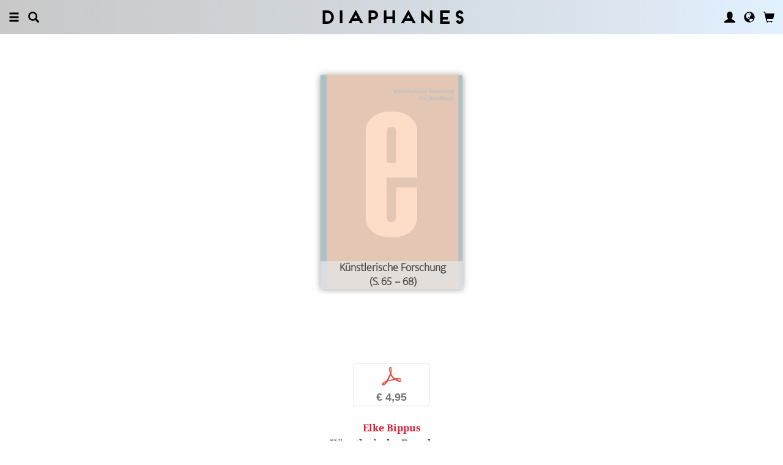

--- FILE ---
content_type: text/html; charset=UTF-8
request_url: https://www.diaphanes.de/artikel/kuenstlerische-forschung-3189
body_size: 10762
content:
<!DOCTYPE html>
<html class="" lang="de">
<head>
	<meta charset="utf-8">
<meta name="robots" content="index, follow">
<meta name="revisit-after" content="1 days">
<meta http-equiv="X-UA-Compatible" content="IE=edge">
<meta name="viewport" content="width=device-width, initial-scale=1">
<meta http-equiv="language" content="de">
<meta property="og:url" content="http://www.diaphanes.de/titel/kuenstlerische-forschung-3189">
<meta property="og:title" content="Elke Bippus: Künstlerische Forschung. Aus: Künstlerische Forschung. Ein Handbuch. Vergriffene Ausgabe">
<meta property="og:description" content="
	Die Debatte um »Künstlerische Forschung« hat einen hohen Grad an Differenzierung erreicht, sei es in ihrer allgemeinen, theorieorientierten Dimension, sei es auf der Ebene der Praxis des künstlerischen Forschens selbst. Alles deutet darauf hin, dass sich die Künstlerische Forschung an der Schwelle zu einer Institutionalisierung befindet.

	Ziel des Bandes ist es nicht nur, eine Bestandsaufnahme der unterschiedlichen Frage- und Themenstellungen zu erstellen, sondern auch jene Kontroversen abzubilden, aufgrund derer man den Prozess einer vorschnellen »Disziplinierung« der künstlerischen Forschung kritisch betrachten mag. Entlang einiger Leitfragen (Auf welche Art von Erkenntnis zielt künstlerischer Forschung und in welchem Verhältnis stehen diese zu anderen Formen der Erkenntnisbildung? Was ist das Spezifikum im Vorgehen künstlerischen Forschens? In welche Rahmenbedingungen historischer, institutioneller, politischer Art ist der derzeitige Diskurs zur künstlerischen Forschung eingebettet; welche Rolle spielen hier Kunsthochschulen, Forschungs- und Kunstförderung?) entwirft der Band eine Topographie des gesamten Feldes der Debatte um künstlerische Forschung.">
<meta property="og:image" content="https://www.diaphanes.de/image.php?f=2e2e2f692f3432302f3630302e6a7067">
	<link rel="apple-touch-icon-precomposed" href="https://www.diaphanes.de/apple-touch-icon.png" />
	<title>diaphanes</title>
		<link rel="shortcut icon" href="/favicon.ico" />

	<!-- CSS: Main Libraries -->
	<link rel="stylesheet" href="/css_NE/bootstrap.css?v=13" type="text/css" media="all" />	<link rel="stylesheet" href="/css_NE/bootstrap-xlgrid.css" type="text/css" media="all" />	<link rel="stylesheet" href="/css_NE/font-awesome.min.css" type="text/css" media="all" />
	<!-- CSS: Tools -->
	<link rel="stylesheet" href="/plugins_NE/maximage/jquery.maximage.min.css" type="text/css" media="all" />	<link rel="stylesheet" href="/plugins_NE/swiper/swiper.min.css" type="text/css" media="all" />	<link rel="stylesheet" href="/plugins_NE/fancybox/jquery.fancybox.css" type="text/css" media="all" />	<link rel="stylesheet" href="/plugins_NE/jssocials/jssocials.css" type="text/css" media="all" />	<link rel="stylesheet" href="/plugins_NE/jssocials/jssocials-theme-flat.css" type="text/css" media="all" />	<link rel="stylesheet" href="/plugins_NE/switchery/switchery.css" type="text/css" media="all" />	
	<!-- CSS: Custom -->
	<link rel="stylesheet" href="/css_NE/frontend.css?v=13" type="text/css" media="all" />	<link rel="stylesheet" href="/css_NE/custom.fancybox.css?v=13" type="text/css" media="all" />
	<script type="text/javascript" charset="utf-8">
	var URLBASE		= '/';
	var piwikSiteId = 4;
	</script>

	<!-- JS: jQuery (muss vorab im Header geladen werden) -->
	<script src="/js_NE/jquery-1.11.3.min.js" type="text/javascript"></script>
		<!-- ALTES JS: PIWIK -->
	
	
	
	
<script>
var initials = {'suche' : 'Autor/Titel','email' : 'E-Mail','passwort' : 'passwort','name' : 'Nachname','vorname' : 'Vorname','firma' : 'Firma/Institution','anrede' : '','titel' : 'Titel','zusatz' : 'Zusatz','strasse' : 'Straße Nr.','plz' : 'PLZ','ort' : 'Stadt','land' : '','telefon_1' : 'Telefon','nachricht' : 'Nachricht','rezensionen' : 'Titel/Autor','downloads' : 'Titel/Autor','medium' : 'Medium','termin' : 'Termin','code' : 'Code','cc_cardholder' : 'Karteninhaber','cc_cardtype' : 'Karten Typ','cc_cardpan' : 'Kreditkartennummer','cc_expire' : 'gültig bis','cc_cardcvc2' : 'Sicherheitsnummer','elv_bankaccountholder' : 'Kontoinhaber','elv_bankaccount' : 'Kontonummer','elv_bankcode' : 'Bankleitzahl','elv_iban' : 'IBAN','elv_bic' : 'BIC','elv_bankcountry' : 'Land der Bank','gpy_bankaccountholder' : 'Kontoinhaber','gpy_bankaccount' : 'Kontonummer','gpy_bankcode' : 'Bankleitzahl','gpy_iban' : 'IBAN','gpy_bic' : 'BIC','gpy_bankcountry' : 'Land der Bank','eps_bankgrouptype' : 'Bankgruppe','pnt_bankaccountholder' : 'Kontoinhaber','pnt_bankaccount' : 'Kontonummer','pnt_bankcode' : 'Bankleitzahl','pnt_iban' : 'IBAN','pnt_bic' : 'BIC','pnt_bankcountry' : 'Land der Bank'};

</script>

		<!-- SPRACHE SETZEN  ACTIVE:de -->
	
<!-- Matomo -->
<script>
  var _paq = window._paq = window._paq || [];
  /* tracker methods like "setCustomDimension" should be called before "trackPageView" */
  _paq.push(['trackPageView']);
  _paq.push(['enableLinkTracking']);
  (function() {
    var u="//statistics.diaphanes.net/";
    _paq.push(['setTrackerUrl', u+'matomo.php']);
    _paq.push(['setSiteId', '1']);
    var d=document, g=d.createElement('script'), s=d.getElementsByTagName('script')[0];
    g.async=true; g.src=u+'matomo.js'; s.parentNode.insertBefore(g,s);
  })();
</script>
<!-- End Matomo Code -->
<style>
BODY.df-theme-guest.df-gradient:not(.df-lightbox),
BODY.df-theme-guest .df-gradient {
 background: rgb(200,200,200);
background: -moz-linear-gradient(90deg, rgba(200,200,200,1) 0%, rgba(223,239,255,0.6712885837928921) 100%);
background: -webkit-linear-gradient(90deg, rgba(200,200,200,1) 0%, rgba(223,239,255,0.6712885837928921) 100%);
background: linear-gradient(90deg, rgba(200,200,200,1) 0%, rgba(223,239,255,0.6712885837928921) 100%);
filter: progid:DXImageTransform.Microsoft.gradient(startColorstr="#c8c8c8",endColorstr="#dfefff",GradientType=1); }
</style>
</head>

<body class="df-theme-guest df-gradient df-projekt-artikel">

<div id="df-helper" class="df-overflow-x-fix">

	<div id="df-mainmenu" class="df-gradient hidden-print">
	<div id="df-mainmenu-search">
		<form id="suche" name="suche" action="/projekt/suche" method="post">
			<input type="hidden" name="suchetyp" value="AND">
			<input type="hidden" name="suchtiefe" value="">
			<div class="col-xs-1 col-sm-1">
				<a href="javascript:void(0);" class="js-mainmenu-search-close glyphicon glyphicon-remove"></a>
			</div>
			<div class="col-xs-10 col-sm-10">
				<input type="text" id="suche_suche" name="suche" value="" placeholder="Stichwort" autocomplete="off">
			</div>
			<div class="col-xs-1 col-sm-1 text-right">
				&nbsp;
			</div>
		</form>
	</div>
	<ul class="df-mainmenu row">
		<li class="col-xs-4 col-sm-3">
			<ul class="df-mainmenu-left row">
				<li class="df-hide"><a href="javascript:void(0);" class="js-panel-left-close glyphicon glyphicon-remove" title="Schliessen"></a></li>
				<li><a href="javascript:void(0);" data-panel="sitemap" class="js-panel-left glyphicon glyphicon-menu-hamburger" title="Menu"></a></li>
				<li><a href="javascript:void(0);" class="js-mainmenu-search-trigger glyphicon glyphicon-search" title="Suchen"></a></li>
			</ul>
		</li>
		<li class="col-xs-4 col-sm-6 text-center"><h1 class="df-branding"><a href="/">Diaphanes</a></h1></li>
		<li class="col-xs-4 col-sm-3 text-right">
			<ul class="df-mainmenu-right row">
				<li class="df-hide"><a href="javascript:void(0);" class="js-panel-right-close glyphicon glyphicon-remove" title="Schliessen"></a></li>
				<li><a href="javascript:void(0);" onClick="d_service_login();" class="glyphicon glyphicon-user" title="Nutzerkonto"></a></li>				<li><a href="javascript:void(0);" onClick="openIModal(URLBASE + 'service/neModalLanguage');" class="glyphicon glyphicon-globe" title="Sprache"></a></li>
				<li><a href="javascript:void(0);" class="js-mainmenu-cart glyphicon glyphicon-shopping-cart" title="Warenkorb"></a><span id="js-cart-items" class="df-badge"></span></li>
			</ul>
		</li>
	</ul>
</div>
<div id="df-panel-left">
	<div id="df-panel-sitemap" class="js-panel-sticker">
	<div class="df-panel">
		<h1 class="df-panel-section"><a href="/buecher/liste/lv|mosaic">Bücher</a></h1>
		<ul class="df-panel-articles row">
			<li><a href="/buecher/listeneu/lv|mosaic">Neuerscheinungen</a></li>
			<li><a href="/buecher/listeinvorbereitung/lv|mosaic">In Vorbereitung</a></li>
			<li><a href="/buecher/liste/lv|mosaic">Gesamtverzeichnis</a></li>
			<li><a href="/autor/liste">Autor:innen</a></li>
			<li><a href="/reihen">Reihen</a></li>
			<li><a href="/vorschau">Verlagsvorschauen</a></li>
			<li><a href="/projekt/oa">Open-Access-Publikationen</a></li>
		</ul>
		<h1 class="df-panel-section">
			<a href="/projekt/magazin">Magazin</a>		</h1>
		<ul class="df-panel-articles row">
			<li><a href="/abo">Abonnements</a></li>
																<li><a href="/seite/verkaufsstellen-4394">Verkaufsstellen</a></li>
										<li><a href="/seite/vertrieb-4570">Vertrieb</a></li>
													<li><a href="/seite/mediadaten-4473">Mediadaten</a></li>
					</ul>
					<h1 class="df-panel-section">Themen</h1>
			<ul class="df-panel-articles row">
				<li><a href="/kategorie/kunst-4">Kunst</a></li>
				<li><a href="/kategorie/literatur-2">Literatur</a></li>
				<li><a href="/kategorie/diskurs-12">Diskurs</a></li>
				<li><a href="/kategorie/wissen-3">Wissen</a></li>
			</ul>
				<h1 class="df-panel-section row">
			<a href="/seite/diaphanes-berlin-4396">diaphanes Berlin</a>		</h1>
		<!-- <ul class="df-panel-articles row"></ul>		 -->
		<ul class="df-panel-articles"></ul>
		<h1 class="df-panel-section">
			<a href="/seite/info-3677">Info</a>		</h1>

		<ul class="df-panel-articles row">	
							<li><a href="/seite/info-3677">Info</a></li>
							<li><a href="/service/presse">Presse</a></li>
							<li><a href="/seite/vertrieb-3678">Vertrieb</a></li>
						
				<li><a href="javascript:void(0);" onClick="openIModal(URLBASE + 'service/neModalContact');">Kontakt</a></li>
				<li><a href="javascript:void(0);" onClick="openIModal('/service/neModalNewsletter');">Newsletter</a></li>
							<li><a href="/seite/manuskripte-4397">Manuskripte</a></li>
										<li><a href="/seite/jobs-4400">Jobs</a></li>
										<li><a href="/seite/datenschutzerklaerung-5733">Datenschutzerklärung</a></li>
										<li><a href="/seite/impressum-3675">Impressum</a></li>
					</ul>
	</div>
</div>
<!-- 
LV: - array(13) {
  [""]=>
  string(0) ""
  [4473]=>
  string(10) "Mediadaten"
  [3675]=>
  string(9) "Impressum"
  [3677]=>
  string(4) "Info"
  [3678]=>
  string(8) "Vertrieb"
  [4012]=>
  string(33) "Allgemeine Geschäftsbedingungen "
  [4394]=>
  string(15) "Verkaufsstellen"
  [4552]=>
  string(71) "Allgemeine Geschäftsbedingungen und Datenschutzrichtlinien Abonnements"
  [4396]=>
  string(16) "DIAPHANES Berlin"
  [4397]=>
  string(11) "Manuskripte"
  [4400]=>
  string(4) "Jobs"
  [4570]=>
  string(8) "Vertrieb"
  [5733]=>
  string(21) "Datenschutzerklärung"
}
-->	<div id="df-panel-search" class="js-panel-sticker">
	<div class="df-panel">
		<form>
			<div class="input-group">
				<input type="text" name="df-search" class="form-control" placeholder="Stichwort">
				<span class="input-group-btn">
					<button class="btn btn-primary" type="button">Suche</button>
				</span>
			</div>
		</form>
		<br>
		<h1 class="df-panel-section">Sprache</h1>
		<ul class="df-panel-articles row">
			<li><a href="#">Deutsch (7)</a></li>
			<li><a href="#" class="df-panel-disabled">Englisch (0)</a></li>
			<li><a href="#" class="df-panel-disabled">Französisch (0)</a></li>
			<li><a href="#">mehr</a></li>
		</ul>
		<h1 class="df-panel-section">Typ</h1>
		<ul class="df-panel-articles row">
			<li><a href="#">Buch (6)</a></li>
			<li><a href="#">Wissenschaftlicher Artikel (2)</a></li>
			<li><a href="#" class="df-panel-disabled">Interview (0)</a></li>
			<li><a href="#" class="df-panel-disabled">Video (0)</a></li>
			<li><a href="#" class="df-panel-disabled">Audio (0)</a></li>
			<li><a href="#" class="df-panel-disabled">Veranstaltung (0)</a></li>
			<li><a href="#" class="df-panel-disabled">Autoreninfo (0)</a></li>
		</ul>
		<h1 class="df-panel-section">Zugang</h1>
		<ul class="df-panel-articles row">
			<li><a href="#">Mitglieder d+ (8)</a></li>
			<li><a href="#" class="df-panel-disabled">Ressource+ (0)</a></li>
		</ul>
		<h1 class="df-panel-section">Format</h1>
		<ul class="df-panel-articles row">
			<li><a href="#">Broschur (4)</a></li>
			<li><a href="#" class="df-panel-disabled">Gebunden (2)</a></li>
			<li><a href="#" class="df-panel-disabled">PDF (2)</a></li>
			<li><a href="#">ePub (6)</a></li>
			<li><a href="#">mehr</a></li>
		</ul>
		<h1 class="df-panel-section">Kategorien</h1>
		<ul class="df-panel-articles row">
			<li><a href="#">Literatur (5)</a></li>
			<li><a href="#">Diskurs (2)</a></li>
			<li><a href="#">Kunst (1)</a></li>
			<li><a href="#" class="df-panel-disabled">Wissenschaft (0)</a></li>
			<li><a href="#">mehr</a></li>
		</ul>
		<h1 class="df-panel-section">Zeitlich</h1>
		<ul class="df-panel-articles row">
			<li><a href="#">21. Jahrhundert (6)</a></li>
			<li><a href="#">20. Jahrhundert (2)</a></li>
			<li><a href="#" class="df-panel-disabled">19. Jahrhundert (0)</a></li>
			<li><a href="#" class="df-panel-disabled">18. Jahrhundert (0)</a></li>
			<li><a href="#">mehr</a></li>
		</ul>
		<h1 class="df-panel-section">Geographisch</h1>
		<ul class="df-panel-articles row">
			<li><a href="#" class="df-panel-disabled">Asien (0)</a></li>
			<li><a href="#">Amerika (1)</a></li>
			<li><a href="#">Europa (2)</a></li>
			<li><a href="#">mehr</a></li>
		</ul>
	</div>
</div>
</div>

<div id="df-panel-right">
	<div id="df-panel-user" class="js-panel-sticker">	<div class="df-panel">		<h1 class="df-panel-section">Nutzerkonto</h1>		<ul class="df-panel-articles row">			<li class="row"><a href="/service/registrieren">Meine Daten</a></li>			<li class="row"><a href="javascript:void(0);" onClick="d_service_logout();">Abmelden</a></li>		</ul>	</div></div></div>
	<!--  ARTIKEL -->
<!--
-->

<div id="df-page">
	
	<div id="df-content">
	    
		<div class="df-content-container df-content-banner row">
			
							<div class="df-banner-box df-banner-box-book df-content-reader row">
					<div class="df-content">
						<div class="df-box row">
							<div class="df-box-content">
								<div class="df-box-image">
									<div class="df-image-box df-image-box-article"><img  alt="Elke Bippus: Künstlerische Forschung" title="Elke Bippus: Künstlerische Forschung" src="/image.php?f=2e2e2f692f3432302f683735302e6a7067" srcset="/image.php?f=2e2e2f692f3432302f683735302e6a7067 1x, /image.php?f=2e2e2f692f3432302f68313530302e6a7067 2x, /image.php?f=2e2e2f692f3432302f68323235302e6a7067 3x"><div class="df-cover-title"><span>Künstlerische Forschung<br>(S. 65 &ndash; 68)</span></div><div class="df-cover-article"> </div></div>								</div>
							</div><!-- .df-box-content -->
						</div><!-- .df-box -->
					</div><!-- .df-content -->
				</div><!-- .df-banner-box -->
						
			<div class="df-content-box df-content-reader row">
				<div class="df-content row">
					<div class="df-box row">
						<div class="df-box-content">
							
							<div class="df-content-formats">
								
											<a href="javascript:void(0);" class="df-content-format" onClick="d_service_buy(3518);" title="In den Warenkorb (PDF)"><i class="df-format df-format-pdf">p</i><span class="df-format-label">&euro;&nbsp;4,95</span></a>
																									</div>
							
														
								<div class="df-box-masterdata df-padding-top-s df-padding-bottom-l">
		<p><p><b><a href="/person/elke-bippus-141"    class="df-person" title="" alt="" >Elke Bippus</a></b></p><p class="df-padding-bottom-xxxs"><b>Künstlerische Forschung</b></p><div><p class="df-small">PDF, 4 Seiten</p></div></p>	</div>
							
							<div class="df-content-tools df-padding-bottom-l hidden-print">
								<a href="javascript:void(0);" onClick="updateWishlist(this, '/service/modal/wishlist/formatId|0/produktId|3189');" class="df-tool df-tool-wishlist fa fa-star-o df-colorize-rgt" title="Merken"></a>
								<a href="javascript:void(0);" onClick="openIModal('/service/modal/share/url|https-DD--DS--DS-www.diaphanes.de-DS-titel-DS-kuenstlerische-forschung-3189/text|K%C3%BCnstlerische+Forschung');" class="df-tool df-tool-share fa fa-share-alt df-colorize-rgt" title="Teilen"></a>
								<!--<a href="javascript:void(0);" onClick="openIModal('/service/modal/download/produkt/3189');" class="df-tool df-tool-share fa fa-map-o" title="Drucken"></a>-->
							</div>

														
							<!-- bool(false)
bool(false)
bool(false)
bool(false)
object(Data_Card)#192 (19) {
  ["_cardinfo"]=>
  array(23) {
    ["handle_region"]=>
    string(2) "de"
    ["handle_liefer"]=>
    string(2) "de"
    ["currency"]=>
    string(6) "&euro;"
    ["shopadditions"]=>
    array(1) {
      [7850]=>
      array(6) {
        ["buch_id"]=>
        string(4) "8641"
        ["titel"]=>
        string(23) "Vorschau Frühjahr 2026"
        ["format"]=>
        string(10) "Broschüre"
        ["format_id"]=>
        string(4) "7850"
        ["gewicht"]=>
        string(3) "114"
        ["Uploads"]=>
        array(2) {
          ["exportpdf"]=>
          string(39) "../uploads/exportpdf/8641_book_9916.pdf"
          ["inhalt"]=>
          string(36) "../uploads/inhalt/8641_book_2469.pdf"
        }
      }
    }
    ["cardadditions"]=>
    array(1) {
      [7850]=>
      int(0)
    }
    ["rabatte"]=>
    array(0) {
    }
    ["tokenBestellung"]=>
    int(0)
    ["s_preis_buecher"]=>
    float(0)
    ["s_preis"]=>
    float(0)
    ["s_gewicht"]=>
    int(114)
    ["s_mwst_voll"]=>
    float(0)
    ["s_mwst_reduziert"]=>
    float(0)
    ["s_mwst"]=>
    float(0)
    ["s_rabatt"]=>
    float(0)
    ["f_counter"]=>
    int(0)
    ["f_print"]=>
    int(0)
    ["f_digital"]=>
    int(0)
    ["f_abo"]=>
    int(0)
    ["f_abomagazin"]=>
    int(0)
    ["f_multimedia"]=>
    int(0)
    ["f_onlydigital"]=>
    bool(false)
    ["f_onlyabo"]=>
    bool(false)
    ["akt_versand"]=>
    NULL
  }
  ["_card"]=>
  array(0) {
  }
  ["_formate"]=>
  array(0) {
  }
  ["_user"]=>
  object(Data_User)#193 (5) {
    ["_filterNotKat":"Data_User":private]=>
    array(0) {
    }
    ["_filterNotLang":"Data_User":private]=>
    array(0) {
    }
    ["_abonnemente":"Data_User":private]=>
    array(0) {
    }
    ["_ipAccess":"Data_User":private]=>
    bool(false)
    ["_dataObj":protected]=>
    NULL
  }
  ["_adressen"]=>
  NULL
  ["_lieferadresse"]=>
  NULL
  ["_rechnungsadresse"]=>
  NULL
  ["_region"]=>
  string(2) "de"
  ["_merkliste"]=>
  array(0) {
  }
  ["_merklisteFull"]=>
  array(0) {
  }
  ["_merkFormat"]=>
  array(0) {
  }
  ["_merkProjekt"]=>
  array(0) {
  }
  ["_digitals"]=>
  array(0) {
  }
  ["_digitalsFull"]=>
  array(0) {
  }
  ["_digitalFormat"]=>
  array(0) {
  }
  ["_digitalProjekt"]=>
  array(0) {
  }
  ["_lang"]=>
  string(2) "de"
  ["_langcontent"]=>
  array(1) {
    [0]=>
    string(2) "de"
  }
  ["_dataObj":protected]=>
  NULL
}
array(12) {
  ["Config"]=>
  array(3) {
    ["userAgent"]=>
    string(32) "89c9d22440a44a8e4eb73ced5ddc756a"
    ["time"]=>
    int(1773809385)
    ["timeout"]=>
    int(10)
  }
  ["lang"]=>
  string(2) "de"
  ["langcontent"]=>
  array(1) {
    [0]=>
    string(2) "de"
  }
  ["lastcheck"]=>
  int(1769489386)
  ["user"]=>
  array(0) {
  }
  ["siteinfo"]=>
  array(2) {
    ["filter"]=>
    array(9) {
      [74]=>
      array(2) {
        ["name"]=>
        string(10) "Kinderbuch"
        ["isset"]=>
        int(1)
      }
      [2]=>
      array(2) {
        ["name"]=>
        string(9) "Literatur"
        ["isset"]=>
        int(1)
      }
      [12]=>
      array(2) {
        ["name"]=>
        string(7) "Diskurs"
        ["isset"]=>
        int(1)
      }
      [1]=>
      array(2) {
        ["name"]=>
        string(11) "Philosophie"
        ["isset"]=>
        int(1)
      }
      [4]=>
      array(2) {
        ["name"]=>
        string(5) "Kunst"
        ["isset"]=>
        int(1)
      }
      [3]=>
      array(2) {
        ["name"]=>
        string(12) "Wissenschaft"
        ["isset"]=>
        int(1)
      }
      [11]=>
      array(2) {
        ["name"]=>
        string(6) "Medien"
        ["isset"]=>
        int(1)
      }
      [65]=>
      array(2) {
        ["name"]=>
        string(12) "Pop / Divers"
        ["isset"]=>
        int(1)
      }
      [64]=>
      array(2) {
        ["name"]=>
        string(12) "Platon & Co."
        ["isset"]=>
        int(1)
      }
    }
    ["langfilter"]=>
    string(1) "0"
  }
  ["currentIP"]=>
  string(14) "18.117.181.165"
  ["checkip"]=>
  int(0)
  ["checkipaccess"]=>
  array(0) {
  }
  ["device"]=>
  string(8) "standard"
  ["card"]=>
  array(0) {
  }
  ["cardinfo"]=>
  array(23) {
    ["handle_region"]=>
    string(2) "de"
    ["handle_liefer"]=>
    string(2) "de"
    ["currency"]=>
    string(6) "&euro;"
    ["shopadditions"]=>
    array(1) {
      [7850]=>
      array(6) {
        ["buch_id"]=>
        string(4) "8641"
        ["titel"]=>
        string(23) "Vorschau Frühjahr 2026"
        ["format"]=>
        string(10) "Broschüre"
        ["format_id"]=>
        string(4) "7850"
        ["gewicht"]=>
        string(3) "114"
        ["Uploads"]=>
        array(2) {
          ["exportpdf"]=>
          string(39) "../uploads/exportpdf/8641_book_9916.pdf"
          ["inhalt"]=>
          string(36) "../uploads/inhalt/8641_book_2469.pdf"
        }
      }
    }
    ["cardadditions"]=>
    array(1) {
      [7850]=>
      int(0)
    }
    ["rabatte"]=>
    array(0) {
    }
    ["tokenBestellung"]=>
    int(0)
    ["s_preis_buecher"]=>
    float(0)
    ["s_preis"]=>
    float(0)
    ["s_gewicht"]=>
    int(114)
    ["s_mwst_voll"]=>
    float(0)
    ["s_mwst_reduziert"]=>
    float(0)
    ["s_mwst"]=>
    float(0)
    ["s_rabatt"]=>
    float(0)
    ["f_counter"]=>
    int(0)
    ["f_print"]=>
    int(0)
    ["f_digital"]=>
    int(0)
    ["f_abo"]=>
    int(0)
    ["f_abomagazin"]=>
    int(0)
    ["f_multimedia"]=>
    int(0)
    ["f_onlydigital"]=>
    bool(false)
    ["f_onlyabo"]=>
    bool(false)
    ["akt_versand"]=>
    NULL
  }
}
-->
						</div><!-- .df-box-content -->
					</div><!-- .df-box -->
				</div><!-- .df-content -->
			</div><!-- .df-content-box -->
		</div>
				
		<div class="df-content-container row">			
						
				<div  class="df-content-box df-content-reader row ">
		<div class="df-content row">
			<div class="df-box col-xs-12 col-sm-12 row">
				<div class="df-box-content">
					<ul  class="df-box-tags row text-center">
<li ><span>Praxis</span></li><li ><span>Kuratorische Praxis</span></li><li ><span>Gegenwartskunst</span></li><li ><span>Kunstvermittlung</span></li><li ><span>Disziplin</span></li><li ><span>Institution</span></li><li ><span>Bildung</span></li><li ><span>Universität</span></li><li ><span>Künstlerische Praxis</span></li><li ><span>Bologna-Prozess</span></li><li ><span>Künstlerische Forschung</span></li></ul>				</div>
			</div>
		</div><!-- .df-content -->
	</div><!-- .df-content-box -->
			
		</div><!-- .df-content-container -->
		
				
				
				
		<div class="df-content-container row hidden-print">
	<div class="df-content-box df-content-reader row" style="background: rgba(255, 255, 255, 0.8);">
		<div class="df-content row">
			<div class="df-box row">
				<div class="df-box-content">
					
					<div class="df-box-language row">
						<div class="df-gradient col-xs-10 col-sm-10 col-md-6 col-lg-6 col-xl-6 col-xxl-6 col-xxxl-6 col-xs-offset-1 col-sm-offset-1 col-md-offset-3 col-lg-offset-3 col-xl-offset-3 col-xxl-offset-3 col-xxxl-offset-3">
											<p class="text-center">
					Meine Sprache<br>
					<span class="df-gallery-frontage">Deutsch</span>
				</p>
				<p class="df-padding-top-l text-center">
					Aktuell ausgewählte Inhalte<br>
					<span class="df-gallery-frontage">Deutsch</span>
				</p>							<div class="df-gallery-buttons df-padding-top-l text-center">
								<a href="javascript:void(0);" onClick="openIModal(URLBASE + 'service/neModalLanguage');" class="btn btn-primary">Ändern</a>
							</div>
						</div>
					</div>
					
				</div><!-- .df-box-content -->
			</div><!-- .df-box -->
		</div><!-- .df-content -->
	</div><!-- .df-content-box -->
</div><!-- .df-content-container -->
		    
				<div class="df-content-container row">
			
			<div class="df-content-box df-content-reader row">
				<div class="df-content row">
					<div class="df-box col-xs-12 col-sm-12 row">
						<div class="df-box-content">
														<div class="df-box-image" style="text-align: center;">
								<a href="/person/elke-bippus-141"    title="" alt="" ><img  class="df-image-author" alt="Elke Bippus" title="Elke Bippus" src="/image.php?f=2e2e2f692f313330352f3630302e6a7067" srcset="/image.php?f=2e2e2f692f313330352f3630302e6a7067 1x, /image.php?f=2e2e2f692f313330352f313230302e6a7067 2x, /image.php?f=2e2e2f692f313330352f313830302e6a7067 3x"></a>							</div>
														
							<h1 class="df-box-header"><a href="/person/elke-bippus-141"    title="" alt="" >Elke Bippus</a></h1><div class="df-box-article df-padding-top-m"><p>
	ist Professorin für Kunsttheorie an der Zürcher Hochschule der Künste im Departement Kunst &amp; Medien, Vertiefung Bildende Kunst. Ihre Forschungsschwerpunkte liegen in der Kunst der Moderne und Gegenwart.</p></div>							
							<div class="df-content-tools df-padding-top-l hidden-print">
								<a href="javascript:void(0);" onclick="openIModal('/service/modal/share/url|https-DD--DS--DS-www.diaphanes.de-DS-person-DS-elke-bippus-141/text|Elke+Bippus');" class="df-tool df-tool-share fa fa-share-alt df-colorize-rgt" title="Teilen"></a>
								<!--<a title="Drucken" class="df-tool df-tool-share fa fa-map-o" onclick="return false;" href="javascript:void(0);"></a>-->
							</div>
						</div><!-- .df-box-content -->
					</div><!-- .df-box -->
				</div><!-- .df-content -->
			</div><!-- .df-content-box -->
			
				<div class="df-content-box row">
		<div class="df-content row text-center">
				<div class="df-box row df-float-center col-xs-6 col-sm-6 col-md-4 col-lg-2 col-xl-2 col-xxl-2 col-xxxl-2">
		<div class="df-box-content">
			<div class="df-box-image">
				<a href="/titel/kunst-des-forschens-168" target="_top"   title="" alt="" ><img  alt="Elke Bippus (Hg.): Kunst des Forschens " title="Elke Bippus (Hg.): Kunst des Forschens " src="/image.php?f=2e2e2f692f313639302f3330302e6a7067" srcset="/image.php?f=2e2e2f692f313639302f3330302e6a7067 1x, /image.php?f=2e2e2f692f313639302f3630302e6a7067 2x"></a>									<div class="df-box-format hidden-print">
										<!-- bool(false)
string(4) "book"
bool(false)
NULL
 -->					
					<!-- bool(false)
string(3) "pdf"
bool(false)
NULL
 -->							<a href="javascript:void(0);" class="df-content-format" onClick="d_service_buy(1539);" title="In den Warenkorb (PDF)"><i class="df-format df-format-pdf">p</i><span class="df-format-label">&euro;&nbsp;35,00</span></a>
											
										</div>
								<div class="df-box-tools">
					<a href="javascript:void(0);" onClick="updateWishlist(this, '/service/modal/wishlist/formatId|0/produktId|168');" class="df-tool df-tool-wishlist fa fa-star-o" title="Merken"></a>
					<a href="javascript:void(0);" onClick="openIModal('/service/modal/share/url|https-DD--DS--DS-www.diaphanes.de-DS-titel-DS-kunst-des-forschens-168/text|Kunst+des+Forschens+');" class="df-tool df-tool-share fa fa-share-alt " title="Teilen"></a>
				</div>
			</div>
		</div>
	</div>
		</div><!-- .df-content -->
	</div><!-- .df-content-box -->
      <div class="df-content-box df-content-form row">
	    <div class="df-content row">
		  <div class="df-box col-xs-12 col-sm-12 row">
			<div class="df-box-content">
			      <div class="df-box-label"><span class="df-box-label">Weitere Texte von Elke Bippus bei DIAPHANES</span></div>
			      <ul class="df-box-table">
			      				    <li class="row">
					  <div class="df-box-image col-xs-2 col-sm-2 col-md-2 col-lg-1 col-xl-1 col-xxl-1 col-xxxl-1">
						<div class="df-image-box df-image-box-article"><a href="/artikel/einleitung-543"    title="" alt="" ><img  src="/image.php?f=2e2e2f692f313639302f3135302e6a7067" srcset="/image.php?f=2e2e2f692f313639302f3135302e6a7067 1x, /image.php?f=2e2e2f692f313639302f3330302e6a7067 2x, /image.php?f=2e2e2f692f313639302f3435302e6a7067 3x"></a><div class="df-cover-article"> </div></div>					  </div>
					  <div class="col-xs-8 col-sm-8 col-md-8 col-lg-9 col-xl-9 col-xxl-9 col-xxxl-9">
						<h1 class="df-box-header"><a href="/artikel/einleitung-543"    class="df-colorize" title="" alt="" >Einleitung</a></h1><h2 class="df-box-subheader">In: Elke Bippus (Hg.), <i>Kunst des Forschens </i></h2>					  </div>
					  <div class="col-xs-2 col-sm-2 col-md-2 col-lg-2 col-xl-2 col-xxl-2 col-xxxl-2 text-right">
															<a href="javascript:void(0);" class="df-content-format" onClick="d_service_openaccess(1540);" title="Download (PDF)"><i class="df-format df-format-pdf">p</i><span class="df-format-label">gratis</span></a>
													  </div>
				    </li>
			      				    <li class="row">
					  <div class="df-box-image col-xs-2 col-sm-2 col-md-2 col-lg-1 col-xl-1 col-xxl-1 col-xxxl-1">
						<div class="df-image-box df-image-box-article"><a href="/artikel/kuenstlerische-forschung-multiple-screens-inverse-observatorien-554"    title="" alt="" ><img  src="/image.php?f=2e2e2f692f313639302f3135302e6a7067" srcset="/image.php?f=2e2e2f692f313639302f3135302e6a7067 1x, /image.php?f=2e2e2f692f313639302f3330302e6a7067 2x, /image.php?f=2e2e2f692f313639302f3435302e6a7067 3x"></a><div class="df-cover-article"> </div></div>					  </div>
					  <div class="col-xs-8 col-sm-8 col-md-8 col-lg-9 col-xl-9 col-xxl-9 col-xxxl-9">
						<h1 class="df-box-header"><a href="/artikel/kuenstlerische-forschung-multiple-screens-inverse-observatorien-554"    class="df-colorize" title="" alt="" >Künstlerische Forschung – Multiple Screens – Inverse Observatorien</a></h1><h2 class="df-box-subheader">In: Elke Bippus (Hg.), <i>Kunst des Forschens </i></h2>					  </div>
					  <div class="col-xs-2 col-sm-2 col-md-2 col-lg-2 col-xl-2 col-xxl-2 col-xxxl-2 text-right">
						
									<a href="javascript:void(0);" class="df-content-format" onClick="d_service_buy(1551);" title="In den Warenkorb (PDF)"><i class="df-format df-format-pdf">p</i><span class="df-format-label">&euro;&nbsp;9,95</span></a>
													  </div>
				    </li>
			      				    <li class="row">
					  <div class="df-box-image col-xs-2 col-sm-2 col-md-2 col-lg-1 col-xl-1 col-xxl-1 col-xxxl-1">
						<div class="df-image-box df-image-box-article"><a href="/artikel/installieren-3209"    title="" alt="" ><img  src="/image.php?f=2e2e2f692f3432302f3135302e6a7067" srcset="/image.php?f=2e2e2f692f3432302f3135302e6a7067 1x, /image.php?f=2e2e2f692f3432302f3330302e6a7067 2x, /image.php?f=2e2e2f692f3432302f3435302e6a7067 3x"></a><div class="df-cover-article"> </div></div>					  </div>
					  <div class="col-xs-8 col-sm-8 col-md-8 col-lg-9 col-xl-9 col-xxl-9 col-xxxl-9">
						<h1 class="df-box-header"><a href="/artikel/installieren-3209"    class="df-colorize" title="" alt="" >Installieren</a></h1><h2 class="df-box-subheader">In: Jens Badura (Hg.), Selma Dubach (Hg.), Anke Haarmann (Hg.), Dieter Mersch (Hg.), Anton Rey (Hg.), Christoph Schenker (Hg.), Germán Toro Pérez (Hg.), <i>Künstlerische Forschung. Ein Handbuch</i></h2>					  </div>
					  <div class="col-xs-2 col-sm-2 col-md-2 col-lg-2 col-xl-2 col-xxl-2 col-xxxl-2 text-right">
						
									<a href="javascript:void(0);" class="df-content-format" onClick="d_service_buy(3536);" title="In den Warenkorb (PDF)"><i class="df-format df-format-pdf">p</i><span class="df-format-label">&euro;&nbsp;4,95</span></a>
													  </div>
				    </li>
			      			      </ul>
			</div>
		  </div>
	    </div><!-- .df-content -->
      </div><!-- .df-content-box -->
		
		</div><!-- .df-content-container -->
			     
		<div class="df-content-container df-content-banner row">
			
							<div class="df-banner-box df-banner-box-book df-content-reader row">
					<div class="df-content">
					    
						<div class="df-box row">
							<div class="df-box-content">
								<div class="df-box-image">
									<div class="df-image-box"><a href="/titel/kuenstlerische-forschung-ein-handbuch-2385"    title="" alt="" ><img  alt="Jens Badura (Hg.), Selma Dubach (Hg.), ...: Künstlerische Forschung. Ein Handbuch" title="Jens Badura (Hg.), Selma Dubach (Hg.), ...: Künstlerische Forschung. Ein Handbuch" src="/image.php?f=2e2e2f692f3432302f683735302e6a7067" srcset="/image.php?f=2e2e2f692f3432302f683735302e6a7067 1x, /image.php?f=2e2e2f692f3432302f68313530302e6a7067 2x, /image.php?f=2e2e2f692f3432302f68323235302e6a7067 3x"></a></div>								</div>
							</div>
						</div>
					    
					</div><!-- .df-content -->
				</div><!-- .df-banner-box -->
						
			<div class="df-content-box df-content-reader row">
				<div class="df-content row">
					<div class="df-box row">
						<div class="df-box-content">
							
							<div class="df-content-formats">
																							</div>
							
								<div class="df-box-masterdata df-padding-top-s df-padding-bottom-l">
		<p><p><b><a href="/person/jens-badura-hg-1605"    class="df-person" title="" alt="" >Jens Badura  (Hg.)</a>, <a href="/person/selma-dubach-hg-2001"    class="df-person" title="" alt="" >Selma Dubach  (Hg.)</a>, <a href="/person/anke-haarmann-hg-2002"    class="df-person" title="" alt="" >Anke Haarmann  (Hg.)</a>, <a href="/person/dieter-mersch-hg-435"    class="df-person" title="" alt="" >Dieter Mersch  (Hg.)</a>, <a href="/person/anton-rey-hg-2025"    class="df-person" title="" alt="" >Anton Rey  (Hg.)</a>, <a href="/person/christoph-schenker-hg-438"    class="df-person" title="" alt="" >Christoph Schenker  (Hg.)</a>, <a href="/person/german-toro-perez-hg-2003"    class="df-person" title="" alt="" >Germán Toro Pérez  (Hg.)</a></b></p><p class="df-padding-bottom-xxxs"><a href="/titel/kuenstlerische-forschung-ein-handbuch-2385"    title="" alt="" ><b>Künstlerische Forschung. Ein Handbuch<br>Vergriffene Ausgabe</b></a></p><div><p class="df-small">Gebunden, 344 Seiten</p><p class="df-small">Vergriffen</p></div></p>	</div>
							
							<div class="df-box-article"><p>
	Die Debatte um »Künstlerische Forschung« hat einen hohen Grad an Differenzierung erreicht, sei es in ihrer allgemeinen, theorieorientierten Dimension, sei es auf der Ebene der Praxis des künstlerischen Forschens selbst. Alles deutet darauf hin, dass sich die Künstlerische Forschung an der Schwelle zu einer Institutionalisierung befindet.</p>
<p>
	Ziel des Bandes ist es nicht nur, eine Bestandsaufnahme der unterschiedlichen Frage- und Themenstellungen zu erstellen, sondern auch jene Kontroversen abzubilden, aufgrund derer man den Prozess einer vorschnellen »Disziplinierung« der künstlerischen Forschung kritisch betrachten mag. Entlang einiger Leitfragen (Auf welche Art von Erkenntnis zielt künstlerischer Forschung und in welchem Verhältnis stehen diese zu anderen Formen der Erkenntnisbildung? Was ist das Spezifikum im Vorgehen künstlerischen Forschens? In welche Rahmenbedingungen historischer, institutioneller, politischer Art ist der derzeitige Diskurs zur künstlerischen Forschung eingebettet; welche Rolle spielen hier Kunsthochschulen, Forschungs- und Kunstförderung?) entwirft der Band eine Topographie des gesamten Feldes der Debatte um künstlerische Forschung.</p></div>							
							<div class="df-content-tools df-padding-top-l hidden-print">
								<a href="javascript:void(0);" onclick="updateWishlist(this, '/service/modal/wishlist/formatId|0/produktId|2385');" class="df-tool df-tool-wishlist fa fa-star-o df-colorize-rgt" title="Merken"></a>
								<a href="javascript:void(0);" onclick="openIModal('/service/modal/share/url|https-DD--DS--DS-www.diaphanes.de-DS-titel-DS-kuenstlerische-forschung-ein-handbuch-2385/text|K%C3%BCnstlerische+Forschung.+Ein+Handbuch');" class="df-tool df-tool-share fa fa-share-alt df-colorize-rgt" title="Teilen"></a>
								<!--<a title="Drucken" class="df-tool df-tool-share fa fa-map-o" onclick="return false;" href="javascript:void(0);"></a>-->
							</div>
							
						</div>
					</div>
				</div><!-- .df-content -->
			</div><!-- .df-content-box -->
			
			
	<!--
		-->
	<div class="df-content-box df-content-form row">
		<div class="df-content row">
			<div class="df-box col-xs-12 col-sm-12 row">
				<div class="df-box-content">
					<div class="df-box-label"><span class="df-box-label">Inhalt</span></div>
					<ul class="df-box-table df-box-table-toc">
													<li class="row ">
								<div class="col-xs-12 col-sm-2 col-md-2 col-lg-2 col-xl-2 col-xxl-2 col-xxxl-2">
									<h1 class="df-box-header">5</h1>								</div>
								<div class="col-xs-9 col-sm-8 col-md-8 col-lg-8 col-xl-8 col-xxl-8 col-xxxl-8">
									<h1 class="df-box-header"><a href="/titel/vorwort-3179"    class="df-colorize" title="" alt="" >Vorwort</a></h1>
																	</div>
								<!--bool(true)
bool(true)
-->									<div class="df-box-table-format col-xs-3 col-sm-2 col-md-2 col-lg-2 col-xl-2 col-xxl-2 col-xxxl-2 text-right">
																						<a href="javascript:void(0);" class="df-content-format" onClick="d_service_openaccess(3508);" title="Download (PDF)"><i class="df-format df-format-pdf">p</i><span class="df-format-label">gratis</span></a>
											
									</div>
								
							</li>
														<li class="row ">
								<div class="col-xs-12 col-sm-2 col-md-2 col-lg-2 col-xl-2 col-xxl-2 col-xxxl-2">
									<h1 class="df-box-header">9&ndash;16</h1>								</div>
								<div class="col-xs-9 col-sm-8 col-md-8 col-lg-8 col-xl-8 col-xxl-8 col-xxxl-8">
									<h1 class="df-box-header"><a href="/titel/vorweg-warum-ein-handbuch-zur-kuenstlerischen-forschung-3180"    class="df-colorize" title="" alt="" >Vorweg: Warum ein Handbuch zur künstlerischen Forschung?</a></h1>
									<h2 class="df-box-subheader">Jens Badura, Selma Dubach, ...</h2>								</div>
								<!--bool(true)
bool(true)
-->									<div class="df-box-table-format col-xs-3 col-sm-2 col-md-2 col-lg-2 col-xl-2 col-xxl-2 col-xxxl-2 text-right">
																						<a href="javascript:void(0);" class="df-content-format" onClick="d_service_buy(3509);" title="In den Warenkorb (PDF)"><i class="df-format df-format-pdf">p</i><span class="df-format-label">&euro;&nbsp;4,95</span></a>
											
									</div>
								
							</li>
														<li class="row ">
								<div class="col-xs-12 col-sm-2 col-md-2 col-lg-2 col-xl-2 col-xxl-2 col-xxxl-2">
									<h1 class="df-box-header">17&ndash;22</h1>								</div>
								<div class="col-xs-9 col-sm-8 col-md-8 col-lg-8 col-xl-8 col-xxl-8 col-xxxl-8">
									<h1 class="df-box-header"><a href="/titel/forschen-in-den-kuensten-bildende-kunst-3181"    class="df-colorize" title="" alt="" >Forschen in den Künsten: Bildende Kunst</a></h1>
									<h2 class="df-box-subheader">Selma Dubach</h2>								</div>
								<!--bool(true)
bool(true)
-->									<div class="df-box-table-format col-xs-3 col-sm-2 col-md-2 col-lg-2 col-xl-2 col-xxl-2 col-xxxl-2 text-right">
																						<a href="javascript:void(0);" class="df-content-format" onClick="d_service_buy(3510);" title="In den Warenkorb (PDF)"><i class="df-format df-format-pdf">p</i><span class="df-format-label">&euro;&nbsp;4,95</span></a>
											
									</div>
								
							</li>
														<li class="row ">
								<div class="col-xs-12 col-sm-2 col-md-2 col-lg-2 col-xl-2 col-xxl-2 col-xxxl-2">
									<h1 class="df-box-header">23&ndash;25</h1>								</div>
								<div class="col-xs-9 col-sm-8 col-md-8 col-lg-8 col-xl-8 col-xxl-8 col-xxxl-8">
									<h1 class="df-box-header"><a href="/titel/forschen-in-den-kuensten-darstellende-kunst-3182"    class="df-colorize" title="" alt="" >Forschen in den Künsten: Darstellende Kunst</a></h1>
									<h2 class="df-box-subheader">Jens Badura</h2>								</div>
								<!--bool(true)
bool(true)
-->									<div class="df-box-table-format col-xs-3 col-sm-2 col-md-2 col-lg-2 col-xl-2 col-xxl-2 col-xxxl-2 text-right">
																						<a href="javascript:void(0);" class="df-content-format" onClick="d_service_buy(3511);" title="In den Warenkorb (PDF)"><i class="df-format df-format-pdf">p</i><span class="df-format-label">&euro;&nbsp;4,95</span></a>
											
									</div>
								
							</li>
														<li class="row ">
								<div class="col-xs-12 col-sm-2 col-md-2 col-lg-2 col-xl-2 col-xxl-2 col-xxxl-2">
									<h1 class="df-box-header">27&ndash;30</h1>								</div>
								<div class="col-xs-9 col-sm-8 col-md-8 col-lg-8 col-xl-8 col-xxl-8 col-xxxl-8">
									<h1 class="df-box-header"><a href="/titel/forschen-in-den-kuensten-design-3183"    class="df-colorize" title="" alt="" >Forschen in den Künsten: Design</a></h1>
									<h2 class="df-box-subheader">Gerhard M. Buurman</h2>								</div>
								<!--bool(true)
bool(true)
-->									<div class="df-box-table-format col-xs-3 col-sm-2 col-md-2 col-lg-2 col-xl-2 col-xxl-2 col-xxxl-2 text-right">
																						<a href="javascript:void(0);" class="df-content-format" onClick="d_service_buy(3512);" title="In den Warenkorb (PDF)"><i class="df-format df-format-pdf">p</i><span class="df-format-label">&euro;&nbsp;4,95</span></a>
											
									</div>
								
							</li>
														<li class="row ">
								<div class="col-xs-12 col-sm-2 col-md-2 col-lg-2 col-xl-2 col-xxl-2 col-xxxl-2">
									<h1 class="df-box-header">31&ndash;33</h1>								</div>
								<div class="col-xs-9 col-sm-8 col-md-8 col-lg-8 col-xl-8 col-xxl-8 col-xxxl-8">
									<h1 class="df-box-header"><a href="/titel/forschen-in-den-kuensten-musik-3195"    class="df-colorize" title="" alt="" >Forschen in den Künsten: Musik</a></h1>
									<h2 class="df-box-subheader">Darla Crispin</h2>								</div>
								<!--bool(true)
bool(true)
-->									<div class="df-box-table-format col-xs-3 col-sm-2 col-md-2 col-lg-2 col-xl-2 col-xxl-2 col-xxxl-2 text-right">
																						<a href="javascript:void(0);" class="df-content-format" onClick="d_service_buy(3513);" title="In den Warenkorb (PDF)"><i class="df-format df-format-pdf">p</i><span class="df-format-label">&euro;&nbsp;4,95</span></a>
											
									</div>
								
							</li>
														<li class="row ">
								<div class="col-xs-12 col-sm-2 col-md-2 col-lg-2 col-xl-2 col-xxl-2 col-xxxl-2">
									<h1 class="df-box-header">35&ndash;39</h1>								</div>
								<div class="col-xs-9 col-sm-8 col-md-8 col-lg-8 col-xl-8 col-xxl-8 col-xxxl-8">
									<h1 class="df-box-header"><a href="/titel/forschen-in-den-kuensten-auswahlbibliographie-3185"    class="df-colorize" title="" alt="" >Forschen in den Künsten: Auswahlbibliographie</a></h1>
																	</div>
								<!--bool(true)
bool(true)
-->									<div class="df-box-table-format col-xs-3 col-sm-2 col-md-2 col-lg-2 col-xl-2 col-xxl-2 col-xxxl-2 text-right">
																						<a href="javascript:void(0);" class="df-content-format" onClick="d_service_buy(3514);" title="In den Warenkorb (PDF)"><i class="df-format df-format-pdf">p</i><span class="df-format-label">&euro;&nbsp;4,95</span></a>
											
									</div>
								
							</li>
														<li class="row ">
								<div class="col-xs-12 col-sm-2 col-md-2 col-lg-2 col-xl-2 col-xxl-2 col-xxxl-2">
									<h1 class="df-box-header">43&ndash;48</h1>								</div>
								<div class="col-xs-9 col-sm-8 col-md-8 col-lg-8 col-xl-8 col-xxl-8 col-xxxl-8">
									<h1 class="df-box-header"><a href="/titel/erkenntnis-sinnliche-3186"    class="df-colorize" title="" alt="" >Erkenntnis (sinnliche)</a></h1>
									<h2 class="df-box-subheader">Jens Badura</h2>								</div>
								<!--bool(true)
bool(true)
-->									<div class="df-box-table-format col-xs-3 col-sm-2 col-md-2 col-lg-2 col-xl-2 col-xxl-2 col-xxxl-2 text-right">
																						<a href="javascript:void(0);" class="df-content-format" onClick="d_service_buy(3515);" title="In den Warenkorb (PDF)"><i class="df-format df-format-pdf">p</i><span class="df-format-label">&euro;&nbsp;4,95</span></a>
											
									</div>
								
							</li>
														<li class="row ">
								<div class="col-xs-12 col-sm-2 col-md-2 col-lg-2 col-xl-2 col-xxl-2 col-xxxl-2">
									<h1 class="df-box-header">49&ndash;57</h1>								</div>
								<div class="col-xs-9 col-sm-8 col-md-8 col-lg-8 col-xl-8 col-xxl-8 col-xxxl-8">
									<h1 class="df-box-header"><a href="/titel/rezeptionsaesthetik-produktionsaesthetik-ereignisaesthetik-3187"    class="df-colorize" title="" alt="" >Rezeptionsästhetik/Produktionsästhetik/Ereignisästhetik</a></h1>
									<h2 class="df-box-subheader">Dieter Mersch</h2>								</div>
								<!--bool(true)
bool(true)
-->									<div class="df-box-table-format col-xs-3 col-sm-2 col-md-2 col-lg-2 col-xl-2 col-xxl-2 col-xxxl-2 text-right">
																						<a href="javascript:void(0);" class="df-content-format" onClick="d_service_buy(3516);" title="In den Warenkorb (PDF)"><i class="df-format df-format-pdf">p</i><span class="df-format-label">&euro;&nbsp;4,95</span></a>
											
									</div>
								
							</li>
														<li class="row ">
								<div class="col-xs-12 col-sm-2 col-md-2 col-lg-2 col-xl-2 col-xxl-2 col-xxxl-2">
									<h1 class="df-box-header">59&ndash;64</h1>								</div>
								<div class="col-xs-9 col-sm-8 col-md-8 col-lg-8 col-xl-8 col-xxl-8 col-xxxl-8">
									<h1 class="df-box-header"><a href="/titel/wahrnehmung-3188"    class="df-colorize" title="" alt="" >Wahrnehmung</a></h1>
									<h2 class="df-box-subheader">Eva Schürmann</h2>								</div>
								<!--bool(true)
bool(true)
-->									<div class="df-box-table-format col-xs-3 col-sm-2 col-md-2 col-lg-2 col-xl-2 col-xxl-2 col-xxxl-2 text-right">
																						<a href="javascript:void(0);" class="df-content-format" onClick="d_service_buy(3517);" title="In den Warenkorb (PDF)"><i class="df-format df-format-pdf">p</i><span class="df-format-label">&euro;&nbsp;4,95</span></a>
											
									</div>
								
							</li>
														<li class="row  df-row-active">
								<div class="col-xs-12 col-sm-2 col-md-2 col-lg-2 col-xl-2 col-xxl-2 col-xxxl-2">
									<h1 class="df-box-header">65&ndash;68</h1>								</div>
								<div class="col-xs-9 col-sm-8 col-md-8 col-lg-8 col-xl-8 col-xxl-8 col-xxxl-8">
									<h1 class="df-box-header"><a href="/titel/kuenstlerische-forschung-3189"    class="df-colorize" title="" alt="" >Künstlerische Forschung</a></h1>
									<h2 class="df-box-subheader">Elke Bippus</h2>								</div>
								<!--bool(true)
bool(true)
-->									<div class="df-box-table-format col-xs-3 col-sm-2 col-md-2 col-lg-2 col-xl-2 col-xxl-2 col-xxxl-2 text-right">
																						<a href="javascript:void(0);" class="df-content-format" onClick="d_service_buy(3518);" title="In den Warenkorb (PDF)"><i class="df-format df-format-pdf">p</i><span class="df-format-label">&euro;&nbsp;4,95</span></a>
											
									</div>
								
							</li>
														<li class="row ">
								<div class="col-xs-12 col-sm-2 col-md-2 col-lg-2 col-xl-2 col-xxl-2 col-xxxl-2">
									<h1 class="df-box-header">69&ndash;76</h1>								</div>
								<div class="col-xs-9 col-sm-8 col-md-8 col-lg-8 col-xl-8 col-xxl-8 col-xxxl-8">
									<h1 class="df-box-header"><a href="/titel/forschungstypen-im-vergleich-3190"    class="df-colorize" title="" alt="" >Forschungstypen im Vergleich</a></h1>
									<h2 class="df-box-subheader">Henk Borgdorff</h2>								</div>
								<!--bool(true)
bool(true)
-->									<div class="df-box-table-format col-xs-3 col-sm-2 col-md-2 col-lg-2 col-xl-2 col-xxl-2 col-xxxl-2 text-right">
																						<a href="javascript:void(0);" class="df-content-format" onClick="d_service_buy(3519);" title="In den Warenkorb (PDF)"><i class="df-format df-format-pdf">p</i><span class="df-format-label">&euro;&nbsp;4,95</span></a>
											
									</div>
								
							</li>
														<li class="row ">
								<div class="col-xs-12 col-sm-2 col-md-2 col-lg-2 col-xl-2 col-xxl-2 col-xxxl-2">
									<h1 class="df-box-header">77&ndash;80</h1>								</div>
								<div class="col-xs-9 col-sm-8 col-md-8 col-lg-8 col-xl-8 col-xxl-8 col-xxxl-8">
									<h1 class="df-box-header"><a href="/titel/undisziplinierte-forschung-3191"    class="df-colorize" title="" alt="" >Undisziplinierte Forschung</a></h1>
									<h2 class="df-box-subheader">Carmen Mörsch</h2>								</div>
								<!--bool(true)
bool(true)
-->									<div class="df-box-table-format col-xs-3 col-sm-2 col-md-2 col-lg-2 col-xl-2 col-xxl-2 col-xxxl-2 text-right">
																						<a href="javascript:void(0);" class="df-content-format" onClick="d_service_buy(3520);" title="In den Warenkorb (PDF)"><i class="df-format df-format-pdf">p</i><span class="df-format-label">&euro;&nbsp;4,95</span></a>
											
									</div>
								
							</li>
														<li class="row ">
								<div class="col-xs-12 col-sm-2 col-md-2 col-lg-2 col-xl-2 col-xxl-2 col-xxxl-2">
									<h1 class="df-box-header">81&ndash;84</h1>								</div>
								<div class="col-xs-9 col-sm-8 col-md-8 col-lg-8 col-xl-8 col-xxl-8 col-xxxl-8">
									<h1 class="df-box-header"><a href="/titel/methodischer-stoersinn-3192"    class="df-colorize" title="" alt="" >Methodischer Störsinn</a></h1>
									<h2 class="df-box-subheader">Anette Baldauf, Ana Hoffner</h2>								</div>
								<!--bool(true)
bool(true)
-->									<div class="df-box-table-format col-xs-3 col-sm-2 col-md-2 col-lg-2 col-xl-2 col-xxl-2 col-xxxl-2 text-right">
																						<a href="javascript:void(0);" class="df-content-format" onClick="d_service_buy(3521);" title="In den Warenkorb (PDF)"><i class="df-format df-format-pdf">p</i><span class="df-format-label">&euro;&nbsp;4,95</span></a>
											
									</div>
								
							</li>
														<li class="row ">
								<div class="col-xs-12 col-sm-2 col-md-2 col-lg-2 col-xl-2 col-xxl-2 col-xxxl-2">
									<h1 class="df-box-header">85&ndash;88</h1>								</div>
								<div class="col-xs-9 col-sm-8 col-md-8 col-lg-8 col-xl-8 col-xxl-8 col-xxxl-8">
									<h1 class="df-box-header"><a href="/titel/methodologie-3194"    class="df-colorize" title="" alt="" >Methodologie</a></h1>
									<h2 class="df-box-subheader">Anke Haarmann</h2>								</div>
								<!--bool(true)
bool(true)
-->									<div class="df-box-table-format col-xs-3 col-sm-2 col-md-2 col-lg-2 col-xl-2 col-xxl-2 col-xxxl-2 text-right">
																						<a href="javascript:void(0);" class="df-content-format" onClick="d_service_buy(3522);" title="In den Warenkorb (PDF)"><i class="df-format df-format-pdf">p</i><span class="df-format-label">&euro;&nbsp;4,95</span></a>
											
									</div>
								
							</li>
														<li class="row ">
								<div class="col-xs-12 col-sm-2 col-md-2 col-lg-2 col-xl-2 col-xxl-2 col-xxxl-2">
									<h1 class="df-box-header">89&ndash;93</h1>								</div>
								<div class="col-xs-9 col-sm-8 col-md-8 col-lg-8 col-xl-8 col-xxl-8 col-xxxl-8">
									<h1 class="df-box-header"><a href="/titel/materialwissen-3196"    class="df-colorize" title="" alt="" >Materialwissen</a></h1>
									<h2 class="df-box-subheader">Roman Kirschner</h2>								</div>
								<!--bool(true)
bool(true)
-->									<div class="df-box-table-format col-xs-3 col-sm-2 col-md-2 col-lg-2 col-xl-2 col-xxl-2 col-xxxl-2 text-right">
																						<a href="javascript:void(0);" class="df-content-format" onClick="d_service_buy(3523);" title="In den Warenkorb (PDF)"><i class="df-format df-format-pdf">p</i><span class="df-format-label">&euro;&nbsp;4,95</span></a>
											
									</div>
								
							</li>
														<li class="row ">
								<div class="col-xs-12 col-sm-2 col-md-2 col-lg-2 col-xl-2 col-xxl-2 col-xxxl-2">
									<h1 class="df-box-header">95&ndash;98</h1>								</div>
								<div class="col-xs-9 col-sm-8 col-md-8 col-lg-8 col-xl-8 col-xxl-8 col-xxxl-8">
									<h1 class="df-box-header"><a href="/titel/poiesis-praxis-theorie-3197"    class="df-colorize" title="" alt="" >Poiesis, Praxis, Theorie</a></h1>
									<h2 class="df-box-subheader">Otto Neumaier</h2>								</div>
								<!--bool(true)
bool(true)
-->									<div class="df-box-table-format col-xs-3 col-sm-2 col-md-2 col-lg-2 col-xl-2 col-xxl-2 col-xxxl-2 text-right">
																						<a href="javascript:void(0);" class="df-content-format" onClick="d_service_buy(3524);" title="In den Warenkorb (PDF)"><i class="df-format df-format-pdf">p</i><span class="df-format-label">&euro;&nbsp;4,95</span></a>
											
									</div>
								
							</li>
														<li class="row ">
								<div class="col-xs-12 col-sm-2 col-md-2 col-lg-2 col-xl-2 col-xxl-2 col-xxxl-2">
									<h1 class="df-box-header">99&ndash;103</h1>								</div>
								<div class="col-xs-9 col-sm-8 col-md-8 col-lg-8 col-xl-8 col-xxl-8 col-xxxl-8">
									<h1 class="df-box-header"><a href="/titel/transformationen-der-wissensordnung-3198"    class="df-colorize" title="" alt="" >Transformationen der Wissensordnung</a></h1>
									<h2 class="df-box-subheader">Anke Haarmann</h2>								</div>
								<!--bool(true)
bool(true)
-->									<div class="df-box-table-format col-xs-3 col-sm-2 col-md-2 col-lg-2 col-xl-2 col-xxl-2 col-xxxl-2 text-right">
																						<a href="javascript:void(0);" class="df-content-format" onClick="d_service_buy(3525);" title="In den Warenkorb (PDF)"><i class="df-format df-format-pdf">p</i><span class="df-format-label">&euro;&nbsp;4,95</span></a>
											
									</div>
								
							</li>
														<li class="row ">
								<div class="col-xs-12 col-sm-2 col-md-2 col-lg-2 col-xl-2 col-xxl-2 col-xxxl-2">
									<h1 class="df-box-header">105&ndash;110</h1>								</div>
								<div class="col-xs-9 col-sm-8 col-md-8 col-lg-8 col-xl-8 col-xxl-8 col-xxxl-8">
									<h1 class="df-box-header"><a href="/titel/wissensformen-der-kunst-3199"    class="df-colorize" title="" alt="" >Wissensformen der Kunst</a></h1>
									<h2 class="df-box-subheader">Christoph Schenker</h2>								</div>
								<!--bool(true)
bool(true)
-->									<div class="df-box-table-format col-xs-3 col-sm-2 col-md-2 col-lg-2 col-xl-2 col-xxl-2 col-xxxl-2 text-right">
																						<a href="javascript:void(0);" class="df-content-format" onClick="d_service_buy(3526);" title="In den Warenkorb (PDF)"><i class="df-format df-format-pdf">p</i><span class="df-format-label">&euro;&nbsp;4,95</span></a>
											
									</div>
								
							</li>
														<li class="row ">
								<div class="col-xs-12 col-sm-2 col-md-2 col-lg-2 col-xl-2 col-xxl-2 col-xxxl-2">
									<h1 class="df-box-header">113&ndash;118</h1>								</div>
								<div class="col-xs-9 col-sm-8 col-md-8 col-lg-8 col-xl-8 col-xxl-8 col-xxxl-8">
									<h1 class="df-box-header"><a href="/titel/annotieren-3200"    class="df-colorize" title="" alt="" >Annotieren</a></h1>
									<h2 class="df-box-subheader">Scott DeLahunta</h2>								</div>
								<!--bool(true)
bool(true)
-->									<div class="df-box-table-format col-xs-3 col-sm-2 col-md-2 col-lg-2 col-xl-2 col-xxl-2 col-xxxl-2 text-right">
																						<a href="javascript:void(0);" class="df-content-format" onClick="d_service_buy(3527);" title="In den Warenkorb (PDF)"><i class="df-format df-format-pdf">p</i><span class="df-format-label">&euro;&nbsp;4,95</span></a>
											
									</div>
								
							</li>
														<li class="row ">
								<div class="col-xs-12 col-sm-2 col-md-2 col-lg-2 col-xl-2 col-xxl-2 col-xxxl-2">
									<h1 class="df-box-header">119&ndash;122</h1>								</div>
								<div class="col-xs-9 col-sm-8 col-md-8 col-lg-8 col-xl-8 col-xxl-8 col-xxxl-8">
									<h1 class="df-box-header"><a href="/titel/ausstellen-3201"    class="df-colorize" title="" alt="" >Ausstellen. (Selbstorganisiertes Wissen und Artistic Research)</a></h1>
									<h2 class="df-box-subheader">Alice Creischer</h2>								</div>
								<!--bool(true)
bool(true)
-->									<div class="df-box-table-format col-xs-3 col-sm-2 col-md-2 col-lg-2 col-xl-2 col-xxl-2 col-xxxl-2 text-right">
																						<a href="javascript:void(0);" class="df-content-format" onClick="d_service_buy(3528);" title="In den Warenkorb (PDF)"><i class="df-format df-format-pdf">p</i><span class="df-format-label">&euro;&nbsp;4,95</span></a>
											
									</div>
								
							</li>
														<li class="row ">
								<div class="col-xs-12 col-sm-2 col-md-2 col-lg-2 col-xl-2 col-xxl-2 col-xxxl-2">
									<h1 class="df-box-header">123&ndash;126</h1>								</div>
								<div class="col-xs-9 col-sm-8 col-md-8 col-lg-8 col-xl-8 col-xxl-8 col-xxxl-8">
									<h1 class="df-box-header"><a href="/titel/denken-reflektieren-3202"    class="df-colorize" title="" alt="" >Denken/Reflektieren. (im Medium der Kunst)</a></h1>
									<h2 class="df-box-subheader">Jens Badura, Selma Dubach</h2>								</div>
								<!--bool(true)
bool(true)
-->									<div class="df-box-table-format col-xs-3 col-sm-2 col-md-2 col-lg-2 col-xl-2 col-xxl-2 col-xxxl-2 text-right">
																						<a href="javascript:void(0);" class="df-content-format" onClick="d_service_buy(3529);" title="In den Warenkorb (PDF)"><i class="df-format df-format-pdf">p</i><span class="df-format-label">&euro;&nbsp;4,95</span></a>
											
									</div>
								
							</li>
														<li class="row ">
								<div class="col-xs-12 col-sm-2 col-md-2 col-lg-2 col-xl-2 col-xxl-2 col-xxxl-2">
									<h1 class="df-box-header">127&ndash;130</h1>								</div>
								<div class="col-xs-9 col-sm-8 col-md-8 col-lg-8 col-xl-8 col-xxl-8 col-xxxl-8">
									<h1 class="df-box-header"><a href="/titel/diagrammieren-diagrammatische-praxis-3203"    class="df-colorize" title="" alt="" >Diagrammieren/diagrammatische Praxis</a></h1>
									<h2 class="df-box-subheader">Christoph Brunner</h2>								</div>
								<!--bool(true)
bool(true)
-->									<div class="df-box-table-format col-xs-3 col-sm-2 col-md-2 col-lg-2 col-xl-2 col-xxl-2 col-xxxl-2 text-right">
																						<a href="javascript:void(0);" class="df-content-format" onClick="d_service_buy(3530);" title="In den Warenkorb (PDF)"><i class="df-format df-format-pdf">p</i><span class="df-format-label">&euro;&nbsp;4,95</span></a>
											
									</div>
								
							</li>
														<li class="row ">
								<div class="col-xs-12 col-sm-2 col-md-2 col-lg-2 col-xl-2 col-xxl-2 col-xxxl-2">
									<h1 class="df-box-header">130&ndash;133</h1>								</div>
								<div class="col-xs-9 col-sm-8 col-md-8 col-lg-8 col-xl-8 col-xxl-8 col-xxxl-8">
									<h1 class="df-box-header"><a href="/titel/entwerfen-entwurf-3204"    class="df-colorize" title="" alt="" >Entwerfen/Entwurf</a></h1>
									<h2 class="df-box-subheader">Stephen Craig</h2>								</div>
								<!--bool(true)
bool(true)
-->									<div class="df-box-table-format col-xs-3 col-sm-2 col-md-2 col-lg-2 col-xl-2 col-xxl-2 col-xxxl-2 text-right">
																						<a href="javascript:void(0);" class="df-content-format" onClick="d_service_buy(3531);" title="In den Warenkorb (PDF)"><i class="df-format df-format-pdf">p</i><span class="df-format-label">&euro;&nbsp;4,95</span></a>
											
									</div>
								
							</li>
														<li class="row ">
								<div class="col-xs-12 col-sm-2 col-md-2 col-lg-2 col-xl-2 col-xxl-2 col-xxxl-2">
									<h1 class="df-box-header">135&ndash;138</h1>								</div>
								<div class="col-xs-9 col-sm-8 col-md-8 col-lg-8 col-xl-8 col-xxl-8 col-xxxl-8">
									<h1 class="df-box-header"><a href="/titel/experimentieren-3205"    class="df-colorize" title="" alt="" >Experimentieren</a></h1>
									<h2 class="df-box-subheader">Hannes Rickli</h2>								</div>
								<!--bool(true)
bool(true)
-->									<div class="df-box-table-format col-xs-3 col-sm-2 col-md-2 col-lg-2 col-xl-2 col-xxl-2 col-xxxl-2 text-right">
																						<a href="javascript:void(0);" class="df-content-format" onClick="d_service_buy(3532);" title="In den Warenkorb (PDF)"><i class="df-format df-format-pdf">p</i><span class="df-format-label">&euro;&nbsp;4,95</span></a>
											
									</div>
								
							</li>
														<li class="row ">
								<div class="col-xs-12 col-sm-2 col-md-2 col-lg-2 col-xl-2 col-xxl-2 col-xxxl-2">
									<h1 class="df-box-header">139&ndash;142</h1>								</div>
								<div class="col-xs-9 col-sm-8 col-md-8 col-lg-8 col-xl-8 col-xxl-8 col-xxxl-8">
									<h1 class="df-box-header"><a href="/titel/formieren-arrangieren-3206"    class="df-colorize" title="" alt="" >Formieren/Arrangieren</a></h1>
									<h2 class="df-box-subheader">Judith Siegmund</h2>								</div>
								<!--bool(true)
bool(true)
-->									<div class="df-box-table-format col-xs-3 col-sm-2 col-md-2 col-lg-2 col-xl-2 col-xxl-2 col-xxxl-2 text-right">
																						<a href="javascript:void(0);" class="df-content-format" onClick="d_service_buy(3533);" title="In den Warenkorb (PDF)"><i class="df-format df-format-pdf">p</i><span class="df-format-label">&euro;&nbsp;4,95</span></a>
											
									</div>
								
							</li>
														<li class="row ">
								<div class="col-xs-12 col-sm-2 col-md-2 col-lg-2 col-xl-2 col-xxl-2 col-xxxl-2">
									<h1 class="df-box-header">143&ndash;146</h1>								</div>
								<div class="col-xs-9 col-sm-8 col-md-8 col-lg-8 col-xl-8 col-xxl-8 col-xxxl-8">
									<h1 class="df-box-header"><a href="/titel/gestalten-3207"    class="df-colorize" title="" alt="" >Gestalten</a></h1>
									<h2 class="df-box-subheader">Yana Milev</h2>								</div>
								<!--bool(true)
bool(true)
-->									<div class="df-box-table-format col-xs-3 col-sm-2 col-md-2 col-lg-2 col-xl-2 col-xxl-2 col-xxxl-2 text-right">
																						<a href="javascript:void(0);" class="df-content-format" onClick="d_service_buy(3534);" title="In den Warenkorb (PDF)"><i class="df-format df-format-pdf">p</i><span class="df-format-label">&euro;&nbsp;4,95</span></a>
											
									</div>
								
							</li>
														<li class="row ">
								<div class="col-xs-12 col-sm-2 col-md-2 col-lg-2 col-xl-2 col-xxl-2 col-xxxl-2">
									<h1 class="df-box-header">147&ndash;150</h1>								</div>
								<div class="col-xs-9 col-sm-8 col-md-8 col-lg-8 col-xl-8 col-xxl-8 col-xxxl-8">
									<h1 class="df-box-header"><a href="/titel/improvisieren-3208"    class="df-colorize" title="" alt="" >Improvisieren</a></h1>
									<h2 class="df-box-subheader">Alessandro Bertinetto</h2>								</div>
								<!--bool(true)
bool(true)
-->									<div class="df-box-table-format col-xs-3 col-sm-2 col-md-2 col-lg-2 col-xl-2 col-xxl-2 col-xxxl-2 text-right">
																						<a href="javascript:void(0);" class="df-content-format" onClick="d_service_buy(3535);" title="In den Warenkorb (PDF)"><i class="df-format df-format-pdf">p</i><span class="df-format-label">&euro;&nbsp;4,95</span></a>
											
									</div>
								
							</li>
														<li class="row ">
								<div class="col-xs-12 col-sm-2 col-md-2 col-lg-2 col-xl-2 col-xxl-2 col-xxxl-2">
									<h1 class="df-box-header">151&ndash;154</h1>								</div>
								<div class="col-xs-9 col-sm-8 col-md-8 col-lg-8 col-xl-8 col-xxl-8 col-xxxl-8">
									<h1 class="df-box-header"><a href="/titel/installieren-3209"    class="df-colorize" title="" alt="" >Installieren</a></h1>
									<h2 class="df-box-subheader">Elke Bippus</h2>								</div>
								<!--bool(true)
bool(true)
-->									<div class="df-box-table-format col-xs-3 col-sm-2 col-md-2 col-lg-2 col-xl-2 col-xxl-2 col-xxxl-2 text-right">
																						<a href="javascript:void(0);" class="df-content-format" onClick="d_service_buy(3536);" title="In den Warenkorb (PDF)"><i class="df-format df-format-pdf">p</i><span class="df-format-label">&euro;&nbsp;4,95</span></a>
											
									</div>
								
							</li>
														<li class="row ">
								<div class="col-xs-12 col-sm-2 col-md-2 col-lg-2 col-xl-2 col-xxl-2 col-xxxl-2">
									<h1 class="df-box-header">155&ndash;159</h1>								</div>
								<div class="col-xs-9 col-sm-8 col-md-8 col-lg-8 col-xl-8 col-xxl-8 col-xxxl-8">
									<h1 class="df-box-header"><a href="/titel/inszenieren-3210"    class="df-colorize" title="" alt="" >Inszenieren</a></h1>
									<h2 class="df-box-subheader">Patrick Primavesi</h2>								</div>
								<!--bool(true)
bool(true)
-->									<div class="df-box-table-format col-xs-3 col-sm-2 col-md-2 col-lg-2 col-xl-2 col-xxl-2 col-xxxl-2 text-right">
																						<a href="javascript:void(0);" class="df-content-format" onClick="d_service_buy(3537);" title="In den Warenkorb (PDF)"><i class="df-format df-format-pdf">p</i><span class="df-format-label">&euro;&nbsp;4,95</span></a>
											
									</div>
								
							</li>
														<li class="row ">
								<div class="col-xs-12 col-sm-2 col-md-2 col-lg-2 col-xl-2 col-xxl-2 col-xxxl-2">
									<h1 class="df-box-header">161&ndash;164</h1>								</div>
								<div class="col-xs-9 col-sm-8 col-md-8 col-lg-8 col-xl-8 col-xxl-8 col-xxxl-8">
									<h1 class="df-box-header"><a href="/titel/interagieren-inter-aktion-3211"    class="df-colorize" title="" alt="" >Interagieren/Inter-aktion</a></h1>
									<h2 class="df-box-subheader">Karmen Franinovic</h2>								</div>
								<!--bool(true)
bool(true)
-->									<div class="df-box-table-format col-xs-3 col-sm-2 col-md-2 col-lg-2 col-xl-2 col-xxl-2 col-xxxl-2 text-right">
																						<a href="javascript:void(0);" class="df-content-format" onClick="d_service_buy(3538);" title="In den Warenkorb (PDF)"><i class="df-format df-format-pdf">p</i><span class="df-format-label">&euro;&nbsp;4,95</span></a>
											
									</div>
								
							</li>
														<li class="row ">
								<div class="col-xs-12 col-sm-2 col-md-2 col-lg-2 col-xl-2 col-xxl-2 col-xxxl-2">
									<h1 class="df-box-header">165&ndash;168</h1>								</div>
								<div class="col-xs-9 col-sm-8 col-md-8 col-lg-8 col-xl-8 col-xxl-8 col-xxxl-8">
									<h1 class="df-box-header"><a href="/titel/intervenieren-3212"    class="df-colorize" title="" alt="" >Intervenieren</a></h1>
									<h2 class="df-box-subheader">Ole Frahm</h2>								</div>
								<!--bool(true)
bool(true)
-->									<div class="df-box-table-format col-xs-3 col-sm-2 col-md-2 col-lg-2 col-xl-2 col-xxl-2 col-xxxl-2 text-right">
																						<a href="javascript:void(0);" class="df-content-format" onClick="d_service_buy(3539);" title="In den Warenkorb (PDF)"><i class="df-format df-format-pdf">p</i><span class="df-format-label">&euro;&nbsp;4,95</span></a>
											
									</div>
								
							</li>
														<li class="row ">
								<div class="col-xs-12 col-sm-2 col-md-2 col-lg-2 col-xl-2 col-xxl-2 col-xxxl-2">
									<h1 class="df-box-header">169&ndash;172</h1>								</div>
								<div class="col-xs-9 col-sm-8 col-md-8 col-lg-8 col-xl-8 col-xxl-8 col-xxxl-8">
									<h1 class="df-box-header"><a href="/titel/kollektives-arbeiten-3213"    class="df-colorize" title="" alt="" >Kollektives Arbeiten</a></h1>
									<h2 class="df-box-subheader">Gesa Ziemer</h2>								</div>
								<!--bool(true)
bool(true)
-->									<div class="df-box-table-format col-xs-3 col-sm-2 col-md-2 col-lg-2 col-xl-2 col-xxl-2 col-xxxl-2 text-right">
																						<a href="javascript:void(0);" class="df-content-format" onClick="d_service_buy(3540);" title="In den Warenkorb (PDF)"><i class="df-format df-format-pdf">p</i><span class="df-format-label">&euro;&nbsp;4,95</span></a>
											
									</div>
								
							</li>
														<li class="row ">
								<div class="col-xs-12 col-sm-2 col-md-2 col-lg-2 col-xl-2 col-xxl-2 col-xxxl-2">
									<h1 class="df-box-header">173&ndash;175</h1>								</div>
								<div class="col-xs-9 col-sm-8 col-md-8 col-lg-8 col-xl-8 col-xxl-8 col-xxxl-8">
									<h1 class="df-box-header"><a href="/titel/komponieren-3214"    class="df-colorize" title="" alt="" >Komponieren</a></h1>
									<h2 class="df-box-subheader">Germán Toro Pérez</h2>								</div>
								<!--bool(true)
bool(true)
-->									<div class="df-box-table-format col-xs-3 col-sm-2 col-md-2 col-lg-2 col-xl-2 col-xxl-2 col-xxxl-2 text-right">
																						<a href="javascript:void(0);" class="df-content-format" onClick="d_service_buy(3541);" title="In den Warenkorb (PDF)"><i class="df-format df-format-pdf">p</i><span class="df-format-label">&euro;&nbsp;4,95</span></a>
											
									</div>
								
							</li>
														<li class="row ">
								<div class="col-xs-12 col-sm-2 col-md-2 col-lg-2 col-xl-2 col-xxl-2 col-xxxl-2">
									<h1 class="df-box-header">177&ndash;180</h1>								</div>
								<div class="col-xs-9 col-sm-8 col-md-8 col-lg-8 col-xl-8 col-xxl-8 col-xxxl-8">
									<h1 class="df-box-header"><a href="/titel/konzertieren-3215"    class="df-colorize" title="" alt="" >Konzertieren</a></h1>
									<h2 class="df-box-subheader">Jan Schacher</h2>								</div>
								<!--bool(true)
bool(true)
-->									<div class="df-box-table-format col-xs-3 col-sm-2 col-md-2 col-lg-2 col-xl-2 col-xxl-2 col-xxxl-2 text-right">
																						<a href="javascript:void(0);" class="df-content-format" onClick="d_service_buy(3542);" title="In den Warenkorb (PDF)"><i class="df-format df-format-pdf">p</i><span class="df-format-label">&euro;&nbsp;4,95</span></a>
											
									</div>
								
							</li>
														<li class="row ">
								<div class="col-xs-12 col-sm-2 col-md-2 col-lg-2 col-xl-2 col-xxl-2 col-xxxl-2">
									<h1 class="df-box-header">181&ndash;184</h1>								</div>
								<div class="col-xs-9 col-sm-8 col-md-8 col-lg-8 col-xl-8 col-xxl-8 col-xxxl-8">
									<h1 class="df-box-header"><a href="/titel/modellieren-3216"    class="df-colorize" title="" alt="" >Modellieren</a></h1>
									<h2 class="df-box-subheader">Thomas Dreissigacker</h2>								</div>
								<!--bool(true)
bool(true)
-->									<div class="df-box-table-format col-xs-3 col-sm-2 col-md-2 col-lg-2 col-xl-2 col-xxl-2 col-xxxl-2 text-right">
																						<a href="javascript:void(0);" class="df-content-format" onClick="d_service_buy(3543);" title="In den Warenkorb (PDF)"><i class="df-format df-format-pdf">p</i><span class="df-format-label">&euro;&nbsp;4,95</span></a>
											
									</div>
								
							</li>
														<li class="row ">
								<div class="col-xs-12 col-sm-2 col-md-2 col-lg-2 col-xl-2 col-xxl-2 col-xxxl-2">
									<h1 class="df-box-header">185&ndash;188</h1>								</div>
								<div class="col-xs-9 col-sm-8 col-md-8 col-lg-8 col-xl-8 col-xxl-8 col-xxxl-8">
									<h1 class="df-box-header"><a href="/titel/notieren-3217"    class="df-colorize" title="" alt="" >Notieren</a></h1>
									<h2 class="df-box-subheader">Christian Grüny</h2>								</div>
								<!--bool(true)
bool(true)
-->									<div class="df-box-table-format col-xs-3 col-sm-2 col-md-2 col-lg-2 col-xl-2 col-xxl-2 col-xxxl-2 text-right">
																						<a href="javascript:void(0);" class="df-content-format" onClick="d_service_buy(3544);" title="In den Warenkorb (PDF)"><i class="df-format df-format-pdf">p</i><span class="df-format-label">&euro;&nbsp;4,95</span></a>
											
									</div>
								
							</li>
														<li class="row ">
								<div class="col-xs-12 col-sm-2 col-md-2 col-lg-2 col-xl-2 col-xxl-2 col-xxxl-2">
									<h1 class="df-box-header">189&ndash;192</h1>								</div>
								<div class="col-xs-9 col-sm-8 col-md-8 col-lg-8 col-xl-8 col-xxl-8 col-xxxl-8">
									<h1 class="df-box-header"><a href="/titel/proben-3218"    class="df-colorize" title="" alt="" >Proben</a></h1>
									<h2 class="df-box-subheader">Annemarie Matzke</h2>								</div>
								<!--bool(true)
bool(true)
-->									<div class="df-box-table-format col-xs-3 col-sm-2 col-md-2 col-lg-2 col-xl-2 col-xxl-2 col-xxxl-2 text-right">
																						<a href="javascript:void(0);" class="df-content-format" onClick="d_service_buy(3545);" title="In den Warenkorb (PDF)"><i class="df-format df-format-pdf">p</i><span class="df-format-label">&euro;&nbsp;4,95</span></a>
											
									</div>
								
							</li>
														<li class="row ">
								<div class="col-xs-12 col-sm-2 col-md-2 col-lg-2 col-xl-2 col-xxl-2 col-xxxl-2">
									<h1 class="df-box-header">193&ndash;196</h1>								</div>
								<div class="col-xs-9 col-sm-8 col-md-8 col-lg-8 col-xl-8 col-xxl-8 col-xxxl-8">
									<h1 class="df-box-header"><a href="/titel/publizieren-3219"    class="df-colorize" title="" alt="" >Publizieren</a></h1>
									<h2 class="df-box-subheader">Jochen Becker</h2>								</div>
								<!--bool(true)
bool(true)
-->									<div class="df-box-table-format col-xs-3 col-sm-2 col-md-2 col-lg-2 col-xl-2 col-xxl-2 col-xxxl-2 text-right">
																						<a href="javascript:void(0);" class="df-content-format" onClick="d_service_buy(3546);" title="In den Warenkorb (PDF)"><i class="df-format df-format-pdf">p</i><span class="df-format-label">&euro;&nbsp;4,95</span></a>
											
									</div>
								
							</li>
														<li class="row ">
								<div class="col-xs-12 col-sm-2 col-md-2 col-lg-2 col-xl-2 col-xxl-2 col-xxxl-2">
									<h1 class="df-box-header">197&ndash;200</h1>								</div>
								<div class="col-xs-9 col-sm-8 col-md-8 col-lg-8 col-xl-8 col-xxl-8 col-xxxl-8">
									<h1 class="df-box-header"><a href="/titel/recherche-creation-3220"    class="df-colorize" title="" alt="" >Recherche-création</a></h1>
									<h2 class="df-box-subheader">Christoph Brunner</h2>								</div>
								<!--bool(true)
bool(true)
-->									<div class="df-box-table-format col-xs-3 col-sm-2 col-md-2 col-lg-2 col-xl-2 col-xxl-2 col-xxxl-2 text-right">
																						<a href="javascript:void(0);" class="df-content-format" onClick="d_service_buy(3547);" title="In den Warenkorb (PDF)"><i class="df-format df-format-pdf">p</i><span class="df-format-label">&euro;&nbsp;4,95</span></a>
											
									</div>
								
							</li>
														<li class="row ">
								<div class="col-xs-12 col-sm-2 col-md-2 col-lg-2 col-xl-2 col-xxl-2 col-xxxl-2">
									<h1 class="df-box-header">201&ndash;204</h1>								</div>
								<div class="col-xs-9 col-sm-8 col-md-8 col-lg-8 col-xl-8 col-xxl-8 col-xxxl-8">
									<h1 class="df-box-header"><a href="/titel/recherchieren-3221"    class="df-colorize" title="" alt="" >Recherchieren</a></h1>
									<h2 class="df-box-subheader">Uriel Orlow</h2>								</div>
								<!--bool(true)
bool(true)
-->									<div class="df-box-table-format col-xs-3 col-sm-2 col-md-2 col-lg-2 col-xl-2 col-xxl-2 col-xxxl-2 text-right">
																						<a href="javascript:void(0);" class="df-content-format" onClick="d_service_buy(3548);" title="In den Warenkorb (PDF)"><i class="df-format df-format-pdf">p</i><span class="df-format-label">&euro;&nbsp;4,95</span></a>
											
									</div>
								
							</li>
														<li class="row ">
								<div class="col-xs-12 col-sm-2 col-md-2 col-lg-2 col-xl-2 col-xxl-2 col-xxxl-2">
									<h1 class="df-box-header">205&ndash;209</h1>								</div>
								<div class="col-xs-9 col-sm-8 col-md-8 col-lg-8 col-xl-8 col-xxl-8 col-xxxl-8">
									<h1 class="df-box-header"><a href="/titel/serielles-arbeiten-3222"    class="df-colorize" title="" alt="" >Serielles Arbeiten</a></h1>
									<h2 class="df-box-subheader">Peter Ablinger</h2>								</div>
								<!--bool(true)
bool(true)
-->									<div class="df-box-table-format col-xs-3 col-sm-2 col-md-2 col-lg-2 col-xl-2 col-xxl-2 col-xxxl-2 text-right">
																						<a href="javascript:void(0);" class="df-content-format" onClick="d_service_buy(3549);" title="In den Warenkorb (PDF)"><i class="df-format df-format-pdf">p</i><span class="df-format-label">&euro;&nbsp;4,95</span></a>
											
									</div>
								
							</li>
														<li class="row ">
								<div class="col-xs-12 col-sm-2 col-md-2 col-lg-2 col-xl-2 col-xxl-2 col-xxxl-2">
									<h1 class="df-box-header">211&ndash;213</h1>								</div>
								<div class="col-xs-9 col-sm-8 col-md-8 col-lg-8 col-xl-8 col-xxl-8 col-xxxl-8">
									<h1 class="df-box-header"><a href="/titel/singen-3223"    class="df-colorize" title="" alt="" >Singen</a></h1>
									<h2 class="df-box-subheader">Ulf Bästlein, Valentin Gloor</h2>								</div>
								<!--bool(true)
bool(true)
-->									<div class="df-box-table-format col-xs-3 col-sm-2 col-md-2 col-lg-2 col-xl-2 col-xxl-2 col-xxxl-2 text-right">
																						<a href="javascript:void(0);" class="df-content-format" onClick="d_service_buy(3550);" title="In den Warenkorb (PDF)"><i class="df-format df-format-pdf">p</i><span class="df-format-label">&euro;&nbsp;4,95</span></a>
											
									</div>
								
							</li>
														<li class="row ">
								<div class="col-xs-12 col-sm-2 col-md-2 col-lg-2 col-xl-2 col-xxl-2 col-xxxl-2">
									<h1 class="df-box-header">215&ndash;218</h1>								</div>
								<div class="col-xs-9 col-sm-8 col-md-8 col-lg-8 col-xl-8 col-xxl-8 col-xxxl-8">
									<h1 class="df-box-header"><a href="/titel/uebersetzen-3224"    class="df-colorize" title="" alt="" >Übersetzen</a></h1>
									<h2 class="df-box-subheader">Sigrid Adorf</h2>								</div>
								<!--bool(true)
bool(true)
-->									<div class="df-box-table-format col-xs-3 col-sm-2 col-md-2 col-lg-2 col-xl-2 col-xxl-2 col-xxxl-2 text-right">
																						<a href="javascript:void(0);" class="df-content-format" onClick="d_service_buy(3551);" title="In den Warenkorb (PDF)"><i class="df-format df-format-pdf">p</i><span class="df-format-label">&euro;&nbsp;4,95</span></a>
											
									</div>
								
							</li>
														<li class="row ">
								<div class="col-xs-12 col-sm-2 col-md-2 col-lg-2 col-xl-2 col-xxl-2 col-xxxl-2">
									<h1 class="df-box-header">221&ndash;223</h1>								</div>
								<div class="col-xs-9 col-sm-8 col-md-8 col-lg-8 col-xl-8 col-xxl-8 col-xxxl-8">
									<h1 class="df-box-header"><a href="/titel/akademisierung-3225"    class="df-colorize" title="" alt="" >Akademisierung</a></h1>
									<h2 class="df-box-subheader">Dieter Lesage</h2>								</div>
								<!--bool(true)
bool(true)
-->									<div class="df-box-table-format col-xs-3 col-sm-2 col-md-2 col-lg-2 col-xl-2 col-xxl-2 col-xxxl-2 text-right">
																						<a href="javascript:void(0);" class="df-content-format" onClick="d_service_buy(3552);" title="In den Warenkorb (PDF)"><i class="df-format df-format-pdf">p</i><span class="df-format-label">&euro;&nbsp;4,95</span></a>
											
									</div>
								
							</li>
														<li class="row ">
								<div class="col-xs-12 col-sm-2 col-md-2 col-lg-2 col-xl-2 col-xxl-2 col-xxxl-2">
									<h1 class="df-box-header">225&ndash;230</h1>								</div>
								<div class="col-xs-9 col-sm-8 col-md-8 col-lg-8 col-xl-8 col-xxl-8 col-xxxl-8">
									<h1 class="df-box-header"><a href="/titel/dritter-zyklus-3226"    class="df-colorize" title="" alt="" >Dritter Zyklus</a></h1>
									<h2 class="df-box-subheader">Giaco Schiesser</h2>								</div>
								<!--bool(true)
bool(true)
-->									<div class="df-box-table-format col-xs-3 col-sm-2 col-md-2 col-lg-2 col-xl-2 col-xxl-2 col-xxxl-2 text-right">
																						<a href="javascript:void(0);" class="df-content-format" onClick="d_service_buy(3553);" title="In den Warenkorb (PDF)"><i class="df-format df-format-pdf">p</i><span class="df-format-label">&euro;&nbsp;4,95</span></a>
											
									</div>
								
							</li>
														<li class="row ">
								<div class="col-xs-12 col-sm-2 col-md-2 col-lg-2 col-xl-2 col-xxl-2 col-xxxl-2">
									<h1 class="df-box-header">231&ndash;234</h1>								</div>
								<div class="col-xs-9 col-sm-8 col-md-8 col-lg-8 col-xl-8 col-xxl-8 col-xxxl-8">
									<h1 class="df-box-header"><a href="/titel/auffuehrung-3227"    class="df-colorize" title="" alt="" >Aufführung</a></h1>
									<h2 class="df-box-subheader">Julia Wehren</h2>								</div>
								<!--bool(true)
bool(true)
-->									<div class="df-box-table-format col-xs-3 col-sm-2 col-md-2 col-lg-2 col-xl-2 col-xxl-2 col-xxxl-2 text-right">
																						<a href="javascript:void(0);" class="df-content-format" onClick="d_service_buy(3554);" title="In den Warenkorb (PDF)"><i class="df-format df-format-pdf">p</i><span class="df-format-label">&euro;&nbsp;4,95</span></a>
											
									</div>
								
							</li>
														<li class="row ">
								<div class="col-xs-12 col-sm-2 col-md-2 col-lg-2 col-xl-2 col-xxl-2 col-xxxl-2">
									<h1 class="df-box-header">235&ndash;238</h1>								</div>
								<div class="col-xs-9 col-sm-8 col-md-8 col-lg-8 col-xl-8 col-xxl-8 col-xxxl-8">
									<h1 class="df-box-header"><a href="/titel/essay-3228"    class="df-colorize" title="" alt="" >Essay</a></h1>
									<h2 class="df-box-subheader">Kathrin Busch</h2>								</div>
								<!--bool(true)
bool(true)
-->									<div class="df-box-table-format col-xs-3 col-sm-2 col-md-2 col-lg-2 col-xl-2 col-xxl-2 col-xxxl-2 text-right">
																						<a href="javascript:void(0);" class="df-content-format" onClick="d_service_buy(3555);" title="In den Warenkorb (PDF)"><i class="df-format df-format-pdf">p</i><span class="df-format-label">&euro;&nbsp;4,95</span></a>
											
									</div>
								
							</li>
														<li class="row ">
								<div class="col-xs-12 col-sm-2 col-md-2 col-lg-2 col-xl-2 col-xxl-2 col-xxxl-2">
									<h1 class="df-box-header">239&ndash;242</h1>								</div>
								<div class="col-xs-9 col-sm-8 col-md-8 col-lg-8 col-xl-8 col-xxl-8 col-xxxl-8">
									<h1 class="df-box-header"><a href="/titel/performance-3229"    class="df-colorize" title="" alt="" >Performance</a></h1>
									<h2 class="df-box-subheader">Bojana Kunst</h2>								</div>
								<!--bool(true)
bool(true)
-->									<div class="df-box-table-format col-xs-3 col-sm-2 col-md-2 col-lg-2 col-xl-2 col-xxl-2 col-xxxl-2 text-right">
																						<a href="javascript:void(0);" class="df-content-format" onClick="d_service_buy(3556);" title="In den Warenkorb (PDF)"><i class="df-format df-format-pdf">p</i><span class="df-format-label">&euro;&nbsp;4,95</span></a>
											
									</div>
								
							</li>
														<li class="row ">
								<div class="col-xs-12 col-sm-2 col-md-2 col-lg-2 col-xl-2 col-xxl-2 col-xxxl-2">
									<h1 class="df-box-header">243&ndash;247</h1>								</div>
								<div class="col-xs-9 col-sm-8 col-md-8 col-lg-8 col-xl-8 col-xxl-8 col-xxxl-8">
									<h1 class="df-box-header"><a href="/titel/werk-und-prozess-3230"    class="df-colorize" title="" alt="" >Werk und Prozess</a></h1>
									<h2 class="df-box-subheader">Julie Harboe</h2>								</div>
								<!--bool(true)
bool(true)
-->									<div class="df-box-table-format col-xs-3 col-sm-2 col-md-2 col-lg-2 col-xl-2 col-xxl-2 col-xxxl-2 text-right">
																						<a href="javascript:void(0);" class="df-content-format" onClick="d_service_buy(3557);" title="In den Warenkorb (PDF)"><i class="df-format df-format-pdf">p</i><span class="df-format-label">&euro;&nbsp;4,95</span></a>
											
									</div>
								
							</li>
														<li class="row ">
								<div class="col-xs-12 col-sm-2 col-md-2 col-lg-2 col-xl-2 col-xxl-2 col-xxxl-2">
									<h1 class="df-box-header">249&ndash;252</h1>								</div>
								<div class="col-xs-9 col-sm-8 col-md-8 col-lg-8 col-xl-8 col-xxl-8 col-xxxl-8">
									<h1 class="df-box-header"><a href="/titel/forschungs-und-wissenschaftspolitik-3231"    class="df-colorize" title="" alt="" >Forschungs- und Wissenschaftspolitik</a></h1>
									<h2 class="df-box-subheader">Monika Mokre</h2>								</div>
								<!--bool(true)
bool(true)
-->									<div class="df-box-table-format col-xs-3 col-sm-2 col-md-2 col-lg-2 col-xl-2 col-xxl-2 col-xxxl-2 text-right">
																						<a href="javascript:void(0);" class="df-content-format" onClick="d_service_buy(3558);" title="In den Warenkorb (PDF)"><i class="df-format df-format-pdf">p</i><span class="df-format-label">&euro;&nbsp;4,95</span></a>
											
									</div>
								
							</li>
														<li class="row ">
								<div class="col-xs-12 col-sm-2 col-md-2 col-lg-2 col-xl-2 col-xxl-2 col-xxxl-2">
									<h1 class="df-box-header">253&ndash;257</h1>								</div>
								<div class="col-xs-9 col-sm-8 col-md-8 col-lg-8 col-xl-8 col-xxl-8 col-xxxl-8">
									<h1 class="df-box-header"><a href="/titel/foerderung-kuenstlerischer-forschung-3232"    class="df-colorize" title="" alt="" >Förderung künstlerischer Forschung</a></h1>
									<h2 class="df-box-subheader">Alexander Damianisch</h2>								</div>
								<!--bool(true)
bool(true)
-->									<div class="df-box-table-format col-xs-3 col-sm-2 col-md-2 col-lg-2 col-xl-2 col-xxl-2 col-xxxl-2 text-right">
																						<a href="javascript:void(0);" class="df-content-format" onClick="d_service_buy(3559);" title="In den Warenkorb (PDF)"><i class="df-format df-format-pdf">p</i><span class="df-format-label">&euro;&nbsp;4,95</span></a>
											
									</div>
								
							</li>
														<li class="row ">
								<div class="col-xs-12 col-sm-2 col-md-2 col-lg-2 col-xl-2 col-xxl-2 col-xxxl-2">
									<h1 class="df-box-header">259&ndash;262</h1>								</div>
								<div class="col-xs-9 col-sm-8 col-md-8 col-lg-8 col-xl-8 col-xxl-8 col-xxxl-8">
									<h1 class="df-box-header"><a href="/titel/funktionale-orte-3233"    class="df-colorize" title="" alt="" >Funktionale Orte</a></h1>
									<h2 class="df-box-subheader">Rachel Mader</h2>								</div>
								<!--bool(true)
bool(true)
-->									<div class="df-box-table-format col-xs-3 col-sm-2 col-md-2 col-lg-2 col-xl-2 col-xxl-2 col-xxxl-2 text-right">
																						<a href="javascript:void(0);" class="df-content-format" onClick="d_service_buy(3560);" title="In den Warenkorb (PDF)"><i class="df-format df-format-pdf">p</i><span class="df-format-label">&euro;&nbsp;4,95</span></a>
											
									</div>
								
							</li>
														<li class="row ">
								<div class="col-xs-12 col-sm-2 col-md-2 col-lg-2 col-xl-2 col-xxl-2 col-xxxl-2">
									<h1 class="df-box-header">263&ndash;269</h1>								</div>
								<div class="col-xs-9 col-sm-8 col-md-8 col-lg-8 col-xl-8 col-xxl-8 col-xxxl-8">
									<h1 class="df-box-header"><a href="/titel/globalisiertheit-3234"    class="df-colorize" title="" alt="" >Globalisiertheit</a></h1>
									<h2 class="df-box-subheader">Dominique Lämmli</h2>								</div>
								<!--bool(true)
bool(true)
-->									<div class="df-box-table-format col-xs-3 col-sm-2 col-md-2 col-lg-2 col-xl-2 col-xxl-2 col-xxxl-2 text-right">
																						<a href="javascript:void(0);" class="df-content-format" onClick="d_service_buy(3561);" title="In den Warenkorb (PDF)"><i class="df-format df-format-pdf">p</i><span class="df-format-label">&euro;&nbsp;4,95</span></a>
											
									</div>
								
							</li>
														<li class="row ">
								<div class="col-xs-12 col-sm-2 col-md-2 col-lg-2 col-xl-2 col-xxl-2 col-xxxl-2">
									<h1 class="df-box-header">271&ndash;275</h1>								</div>
								<div class="col-xs-9 col-sm-8 col-md-8 col-lg-8 col-xl-8 col-xxl-8 col-xxxl-8">
									<h1 class="df-box-header"><a href="/titel/kreativitaet-3235"    class="df-colorize" title="" alt="" >Kreativität</a></h1>
									<h2 class="df-box-subheader">Stefan Wagner</h2>								</div>
								<!--bool(true)
bool(true)
-->									<div class="df-box-table-format col-xs-3 col-sm-2 col-md-2 col-lg-2 col-xl-2 col-xxl-2 col-xxxl-2 text-right">
																						<a href="javascript:void(0);" class="df-content-format" onClick="d_service_buy(3562);" title="In den Warenkorb (PDF)"><i class="df-format df-format-pdf">p</i><span class="df-format-label">&euro;&nbsp;4,95</span></a>
											
									</div>
								
							</li>
														<li class="row ">
								<div class="col-xs-12 col-sm-2 col-md-2 col-lg-2 col-xl-2 col-xxl-2 col-xxxl-2">
									<h1 class="df-box-header">277&ndash;279</h1>								</div>
								<div class="col-xs-9 col-sm-8 col-md-8 col-lg-8 col-xl-8 col-xxl-8 col-xxxl-8">
									<h1 class="df-box-header"><a href="/titel/kultur-und-kreativwirtschaft-3236"    class="df-colorize" title="" alt="" >Kultur- und Kreativwirtschaft</a></h1>
									<h2 class="df-box-subheader">Elisabeth Mayerhofer</h2>								</div>
								<!--bool(true)
bool(true)
-->									<div class="df-box-table-format col-xs-3 col-sm-2 col-md-2 col-lg-2 col-xl-2 col-xxl-2 col-xxxl-2 text-right">
																						<a href="javascript:void(0);" class="df-content-format" onClick="d_service_buy(3563);" title="In den Warenkorb (PDF)"><i class="df-format df-format-pdf">p</i><span class="df-format-label">&euro;&nbsp;4,95</span></a>
											
									</div>
								
							</li>
														<li class="row ">
								<div class="col-xs-12 col-sm-2 col-md-2 col-lg-2 col-xl-2 col-xxl-2 col-xxxl-2">
									<h1 class="df-box-header">281&ndash;284</h1>								</div>
								<div class="col-xs-9 col-sm-8 col-md-8 col-lg-8 col-xl-8 col-xxl-8 col-xxxl-8">
									<h1 class="df-box-header"><a href="/titel/produktivitaet-3237"    class="df-colorize" title="" alt="" >Produktivität</a></h1>
									<h2 class="df-box-subheader">Tom Holert</h2>								</div>
								<!--bool(true)
bool(true)
-->									<div class="df-box-table-format col-xs-3 col-sm-2 col-md-2 col-lg-2 col-xl-2 col-xxl-2 col-xxxl-2 text-right">
																						<a href="javascript:void(0);" class="df-content-format" onClick="d_service_buy(3564);" title="In den Warenkorb (PDF)"><i class="df-format df-format-pdf">p</i><span class="df-format-label">&euro;&nbsp;4,95</span></a>
											
									</div>
								
							</li>
														<li class="row ">
								<div class="col-xs-12 col-sm-2 col-md-2 col-lg-2 col-xl-2 col-xxl-2 col-xxxl-2">
									<h1 class="df-box-header">285&ndash;288</h1>								</div>
								<div class="col-xs-9 col-sm-8 col-md-8 col-lg-8 col-xl-8 col-xxl-8 col-xxxl-8">
									<h1 class="df-box-header"><a href="/titel/archiv-3238"    class="df-colorize" title="" alt="" >Archiv</a></h1>
									<h2 class="df-box-subheader">Rolf Wolfensberger</h2>								</div>
								<!--bool(true)
bool(true)
-->									<div class="df-box-table-format col-xs-3 col-sm-2 col-md-2 col-lg-2 col-xl-2 col-xxl-2 col-xxxl-2 text-right">
																						<a href="javascript:void(0);" class="df-content-format" onClick="d_service_buy(3565);" title="In den Warenkorb (PDF)"><i class="df-format df-format-pdf">p</i><span class="df-format-label">&euro;&nbsp;4,95</span></a>
											
									</div>
								
							</li>
														<li class="row ">
								<div class="col-xs-12 col-sm-2 col-md-2 col-lg-2 col-xl-2 col-xxl-2 col-xxxl-2">
									<h1 class="df-box-header">289&ndash;292</h1>								</div>
								<div class="col-xs-9 col-sm-8 col-md-8 col-lg-8 col-xl-8 col-xxl-8 col-xxxl-8">
									<h1 class="df-box-header"><a href="/titel/atelier-3239"    class="df-colorize" title="" alt="" >Atelier</a></h1>
									<h2 class="df-box-subheader">Peter Radelfinger</h2>								</div>
								<!--bool(true)
bool(true)
-->									<div class="df-box-table-format col-xs-3 col-sm-2 col-md-2 col-lg-2 col-xl-2 col-xxl-2 col-xxxl-2 text-right">
																						<a href="javascript:void(0);" class="df-content-format" onClick="d_service_buy(3566);" title="In den Warenkorb (PDF)"><i class="df-format df-format-pdf">p</i><span class="df-format-label">&euro;&nbsp;4,95</span></a>
											
									</div>
								
							</li>
														<li class="row ">
								<div class="col-xs-12 col-sm-2 col-md-2 col-lg-2 col-xl-2 col-xxl-2 col-xxxl-2">
									<h1 class="df-box-header">295&ndash;298</h1>								</div>
								<div class="col-xs-9 col-sm-8 col-md-8 col-lg-8 col-xl-8 col-xxl-8 col-xxxl-8">
									<h1 class="df-box-header"><a href="/titel/buehne-3240"    class="df-colorize" title="" alt="" >Bühne</a></h1>
									<h2 class="df-box-subheader">Anton Rey</h2>								</div>
								<!--bool(true)
bool(true)
-->									<div class="df-box-table-format col-xs-3 col-sm-2 col-md-2 col-lg-2 col-xl-2 col-xxl-2 col-xxxl-2 text-right">
																						<a href="javascript:void(0);" class="df-content-format" onClick="d_service_buy(3567);" title="In den Warenkorb (PDF)"><i class="df-format df-format-pdf">p</i><span class="df-format-label">&euro;&nbsp;4,95</span></a>
											
									</div>
								
							</li>
														<li class="row ">
								<div class="col-xs-12 col-sm-2 col-md-2 col-lg-2 col-xl-2 col-xxl-2 col-xxxl-2">
									<h1 class="df-box-header">299&ndash;302</h1>								</div>
								<div class="col-xs-9 col-sm-8 col-md-8 col-lg-8 col-xl-8 col-xxl-8 col-xxxl-8">
									<h1 class="df-box-header"><a href="/titel/internet-3241"    class="df-colorize" title="" alt="" >Internet</a></h1>
									<h2 class="df-box-subheader">Cornelia Sollfrank</h2>								</div>
								<!--bool(true)
bool(true)
-->									<div class="df-box-table-format col-xs-3 col-sm-2 col-md-2 col-lg-2 col-xl-2 col-xxl-2 col-xxxl-2 text-right">
																						<a href="javascript:void(0);" class="df-content-format" onClick="d_service_buy(3568);" title="In den Warenkorb (PDF)"><i class="df-format df-format-pdf">p</i><span class="df-format-label">&euro;&nbsp;4,95</span></a>
											
									</div>
								
							</li>
														<li class="row ">
								<div class="col-xs-12 col-sm-2 col-md-2 col-lg-2 col-xl-2 col-xxl-2 col-xxxl-2">
									<h1 class="df-box-header">303&ndash;306</h1>								</div>
								<div class="col-xs-9 col-sm-8 col-md-8 col-lg-8 col-xl-8 col-xxl-8 col-xxxl-8">
									<h1 class="df-box-header"><a href="/titel/kino-3242"    class="df-colorize" title="" alt="" >Kino</a></h1>
									<h2 class="df-box-subheader">Michaela Ott</h2>								</div>
								<!--bool(true)
bool(true)
-->									<div class="df-box-table-format col-xs-3 col-sm-2 col-md-2 col-lg-2 col-xl-2 col-xxl-2 col-xxxl-2 text-right">
																						<a href="javascript:void(0);" class="df-content-format" onClick="d_service_buy(3569);" title="In den Warenkorb (PDF)"><i class="df-format df-format-pdf">p</i><span class="df-format-label">&euro;&nbsp;4,95</span></a>
											
									</div>
								
							</li>
														<li class="row ">
								<div class="col-xs-12 col-sm-2 col-md-2 col-lg-2 col-xl-2 col-xxl-2 col-xxxl-2">
									<h1 class="df-box-header">307&ndash;310</h1>								</div>
								<div class="col-xs-9 col-sm-8 col-md-8 col-lg-8 col-xl-8 col-xxl-8 col-xxxl-8">
									<h1 class="df-box-header"><a href="/titel/konzertsaal-3243"    class="df-colorize" title="" alt="" >Konzertsaal</a></h1>
									<h2 class="df-box-subheader">Gerhard Eckel</h2>								</div>
								<!--bool(true)
bool(true)
-->									<div class="df-box-table-format col-xs-3 col-sm-2 col-md-2 col-lg-2 col-xl-2 col-xxl-2 col-xxxl-2 text-right">
																						<a href="javascript:void(0);" class="df-content-format" onClick="d_service_buy(3570);" title="In den Warenkorb (PDF)"><i class="df-format df-format-pdf">p</i><span class="df-format-label">&euro;&nbsp;4,95</span></a>
											
									</div>
								
							</li>
														<li class="row ">
								<div class="col-xs-12 col-sm-2 col-md-2 col-lg-2 col-xl-2 col-xxl-2 col-xxxl-2">
									<h1 class="df-box-header">311&ndash;314</h1>								</div>
								<div class="col-xs-9 col-sm-8 col-md-8 col-lg-8 col-xl-8 col-xxl-8 col-xxxl-8">
									<h1 class="df-box-header"><a href="/titel/labor-3244"    class="df-colorize" title="" alt="" >Labor</a></h1>
									<h2 class="df-box-subheader">Hans-Jörg Rheinberger</h2>								</div>
								<!--bool(true)
bool(true)
-->									<div class="df-box-table-format col-xs-3 col-sm-2 col-md-2 col-lg-2 col-xl-2 col-xxl-2 col-xxxl-2 text-right">
																						<a href="javascript:void(0);" class="df-content-format" onClick="d_service_buy(3571);" title="In den Warenkorb (PDF)"><i class="df-format df-format-pdf">p</i><span class="df-format-label">&euro;&nbsp;4,95</span></a>
											
									</div>
								
							</li>
														<li class="row ">
								<div class="col-xs-12 col-sm-2 col-md-2 col-lg-2 col-xl-2 col-xxl-2 col-xxxl-2">
									<h1 class="df-box-header">315&ndash;317</h1>								</div>
								<div class="col-xs-9 col-sm-8 col-md-8 col-lg-8 col-xl-8 col-xxl-8 col-xxxl-8">
									<h1 class="df-box-header"><a href="/titel/museum-3245"    class="df-colorize" title="" alt="" >Museum</a></h1>
									<h2 class="df-box-subheader">Michael Fehr</h2>								</div>
								<!--bool(true)
bool(true)
-->									<div class="df-box-table-format col-xs-3 col-sm-2 col-md-2 col-lg-2 col-xl-2 col-xxl-2 col-xxxl-2 text-right">
																						<a href="javascript:void(0);" class="df-content-format" onClick="d_service_buy(3572);" title="In den Warenkorb (PDF)"><i class="df-format df-format-pdf">p</i><span class="df-format-label">&euro;&nbsp;4,95</span></a>
											
									</div>
								
							</li>
														<li class="row ">
								<div class="col-xs-12 col-sm-2 col-md-2 col-lg-2 col-xl-2 col-xxl-2 col-xxxl-2">
									<h1 class="df-box-header">319&ndash;322</h1>								</div>
								<div class="col-xs-9 col-sm-8 col-md-8 col-lg-8 col-xl-8 col-xxl-8 col-xxxl-8">
									<h1 class="df-box-header"><a href="/titel/aesthetik-und-politik-3246"    class="df-colorize" title="" alt="" >Ästhetik und Politik</a></h1>
									<h2 class="df-box-subheader">Jens Badura, Monika Mokre</h2>								</div>
								<!--bool(true)
bool(true)
-->									<div class="df-box-table-format col-xs-3 col-sm-2 col-md-2 col-lg-2 col-xl-2 col-xxl-2 col-xxxl-2 text-right">
																						<a href="javascript:void(0);" class="df-content-format" onClick="d_service_buy(3573);" title="In den Warenkorb (PDF)"><i class="df-format df-format-pdf">p</i><span class="df-format-label">&euro;&nbsp;4,95</span></a>
											
									</div>
								
							</li>
														<li class="row ">
								<div class="col-xs-12 col-sm-2 col-md-2 col-lg-2 col-xl-2 col-xxl-2 col-xxxl-2">
									<h1 class="df-box-header">323&ndash;326</h1>								</div>
								<div class="col-xs-9 col-sm-8 col-md-8 col-lg-8 col-xl-8 col-xxl-8 col-xxxl-8">
									<h1 class="df-box-header"><a href="/titel/vermittlung-3247"    class="df-colorize" title="" alt="" >Vermittlung</a></h1>
									<h2 class="df-box-subheader">Sibylle Peters</h2>								</div>
								<!--bool(true)
bool(true)
-->									<div class="df-box-table-format col-xs-3 col-sm-2 col-md-2 col-lg-2 col-xl-2 col-xxl-2 col-xxxl-2 text-right">
																						<a href="javascript:void(0);" class="df-content-format" onClick="d_service_buy(3574);" title="In den Warenkorb (PDF)"><i class="df-format df-format-pdf">p</i><span class="df-format-label">&euro;&nbsp;4,95</span></a>
											
									</div>
								
							</li>
														<li class="row ">
								<div class="col-xs-12 col-sm-2 col-md-2 col-lg-2 col-xl-2 col-xxl-2 col-xxxl-2">
									<h1 class="df-box-header">327&ndash;331</h1>								</div>
								<div class="col-xs-9 col-sm-8 col-md-8 col-lg-8 col-xl-8 col-xxl-8 col-xxxl-8">
									<h1 class="df-box-header"><a href="/titel/peer-review-3249"    class="df-colorize" title="" alt="" >Peer Review</a></h1>
									<h2 class="df-box-subheader">Julian Klein</h2>								</div>
								<!--bool(true)
bool(true)
-->									<div class="df-box-table-format col-xs-3 col-sm-2 col-md-2 col-lg-2 col-xl-2 col-xxl-2 col-xxxl-2 text-right">
																						<a href="javascript:void(0);" class="df-content-format" onClick="d_service_buy(3575);" title="In den Warenkorb (PDF)"><i class="df-format df-format-pdf">p</i><span class="df-format-label">&euro;&nbsp;4,95</span></a>
											
									</div>
								
							</li>
														<li class="row ">
								<div class="col-xs-12 col-sm-2 col-md-2 col-lg-2 col-xl-2 col-xxl-2 col-xxxl-2">
									<h1 class="df-box-header">333&ndash;336</h1>								</div>
								<div class="col-xs-9 col-sm-8 col-md-8 col-lg-8 col-xl-8 col-xxl-8 col-xxxl-8">
									<h1 class="df-box-header"><a href="/titel/research-catalogue-3250"    class="df-colorize" title="" alt="" >Research Catalogue</a></h1>
									<h2 class="df-box-subheader">Michael Schwab</h2>								</div>
								<!--bool(true)
bool(true)
-->									<div class="df-box-table-format col-xs-3 col-sm-2 col-md-2 col-lg-2 col-xl-2 col-xxl-2 col-xxxl-2 text-right">
																						<a href="javascript:void(0);" class="df-content-format" onClick="d_service_buy(3576);" title="In den Warenkorb (PDF)"><i class="df-format df-format-pdf">p</i><span class="df-format-label">&euro;&nbsp;4,95</span></a>
											
									</div>
								
							</li>
														<li class="row ">
								<div class="col-xs-12 col-sm-2 col-md-2 col-lg-2 col-xl-2 col-xxl-2 col-xxxl-2">
									<h1 class="df-box-header">337&ndash;344</h1>								</div>
								<div class="col-xs-9 col-sm-8 col-md-8 col-lg-8 col-xl-8 col-xxl-8 col-xxxl-8">
									<h1 class="df-box-header">Die Autorinnen und Autoren</h1>
																	</div>
								<!--bool(false)
bool(true)
-->
							</li>
												</ul>
				</div>
			</div>
		</div><!-- .df-content -->
	</div><!-- .df-content-box -->
			    
		</div><!-- .df-content-container -->
		
				
				
			    
	</div><!-- #df-content -->
    
</div><!-- #df-page -->
	
	<div id="df-footer" class="df-gradient hidden-print">
	<div class="df-content">
		<ul class="df-footermenu">
			<li>Copyright <span id="df-tgl-dbg">&copy;</span> 2026 DIAPHANES</li>
							<li class="hidden-xs"><a href="/seite/info-3677">Info</a></li>
							<li class="hidden-xs"><a href="/service/presse">Presse</a></li>
							<li class="hidden-xs"><a href="/seite/vertrieb-3678">Vertrieb</a></li>
					
				<li class="hidden-xs"><a href="javascript:void(0);" onClick="openIModal(URLBASE + 'service/neModalContact');">Kontakt</a></li>
							<li><a href="/seite/datenschutzerklaerung-5733">Datenschutzerklärung</a></li>
										<li><a href="/seite/impressum-3675">Impressum</a></li>
					</ul>
	</div>
</div><!-- #df-footer -->

<div id="df-modal" class="modal fade" tabindex="-1" role="dialog"></div>

</div>

<div id="users-device-size" style="visibility: hidden;">
	<div id="xs" class="visible-xs"></div>
	<div id="sm" class="visible-sm"></div>
	<div id="md" class="visible-md"></div>
	<div id="lg" class="visible-lg"></div>
	<div id="xl" class="visible-xl"></div>
	<div id="xxl" class="visible-xxl"></div>
	<div id="xxxl" class="visible-xxxl"></div>
</div>

<!-- JS: Main Libraries -->
<script src="/js_NE/bootstrap.min.js" type="text/javascript"></script>
<!-- JS: Tools -->
<script src="/js_NE/jquery-ui.min.js" type="text/javascript"></script><script src="/js_NE/jquery.backstretch.js" type="text/javascript"></script><!--
<script src="/plugins_NE/cycle2/jquery.cycle2.min.js" type="text/javascript"></script><script src="/plugins_NE/cycle2/jquery.cycle2.carousel.min.js" type="text/javascript"></script><script src="/plugins_NE/cycle2/jquery.cycle2.swipe.min.js" type="text/javascript"></script>-->
<script src="/plugins_NE/maximage/jquery.cycle.all.min.js" type="text/javascript"></script><script src="/plugins_NE/maximage/jquery.maximage.min.js" type="text/javascript"></script><script src="/plugins_NE/swiper/swiper.jquery.min.js" type="text/javascript"></script><script src="/plugins_NE/fancybox/jquery.fancybox.js" type="text/javascript"></script><script src="/js_NE/jquery.matchHeight-min.js" type="text/javascript"></script><script src="/js_NE/jquery.sticky-kit.min.js" type="text/javascript"></script><script src="/plugins_NE/circleprogress/circle-progress.min.js" type="text/javascript"></script><script src="/plugins_NE/jssocials/jssocials.min.js" type="text/javascript"></script><script src="/plugins_NE/switchery/switchery.min.js" type="text/javascript"></script><script src="/plugins_NE/pwstrength/pwstrength-bootstrap.min.js" type="text/javascript"></script><script src="/js_NE/jquery.fitvids.js" type="text/javascript"></script>
<!-- JS: Custom Functions -->
<script src="/js_NE/custom.frontend.js?v=13" type="text/javascript"></script><script src="/js_NE/d_global.js?v=13" type="text/javascript"></script><script src="/js_NE/d_service.js?v=13" type="text/javascript"></script><script src="/js_NE/custom.fancybox.js?v=13" type="text/javascript"></script>
</body>
</html>
